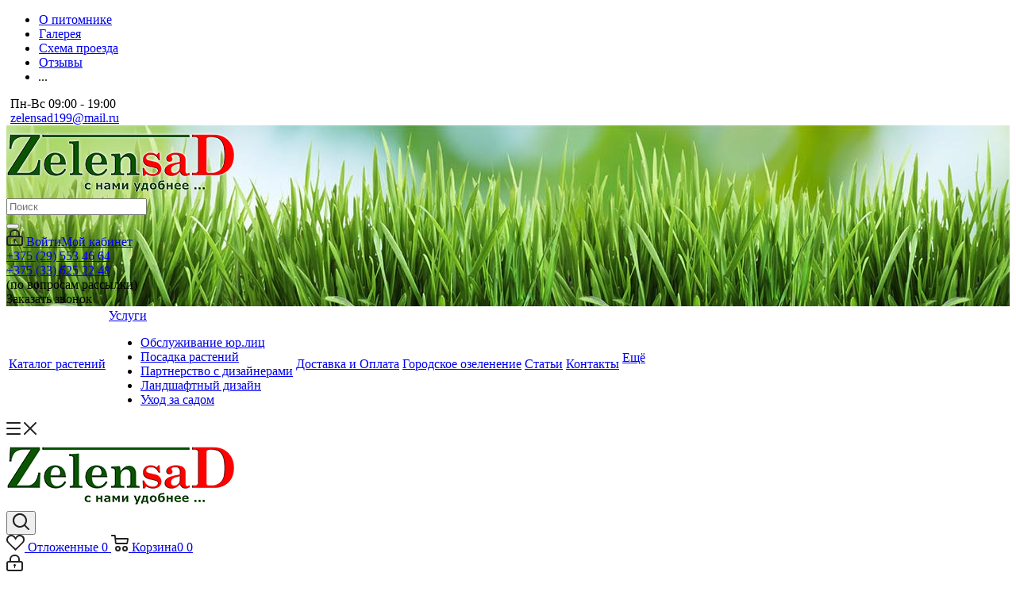

--- FILE ---
content_type: text/html; charset=UTF-8
request_url: https://zelensad.com/catalog/dekorativnye_kustarniki/kizilnik/
body_size: 36690
content:
<!DOCTYPE html>
<html xmlns="http://www.w3.org/1999/xhtml" xml:lang="ru" lang="ru" >
<meta name="description" content="&#127794; Саженцы декоративных кустарников интернет-магазине саженцев Zelensad. ✅ Цены от питомника растений Zelensad. Характеристики и описание с фото. &amp;amp;#128640 Доставка по всей Беларуси: почтой, курьером, есть самовывоз! ⚡ 100% гарантия качества" />
<head>
	<title>Купить саженцы декоративных кустарников с доставкой почтой по Минску и Беларуси - Zelensad</title>
		<meta name="viewport" content="initial-scale=1.0, width=device-width" />
		<meta name="HandheldFriendly" content="true" />
		<meta name="yes" content="yes" />
		<meta name="apple-mobile-web-app-status-bar-style" content="black" />
		<meta name="SKYPE_TOOLBAR" content="SKYPE_TOOLBAR_PARSER_COMPATIBLE" />
		<script data-skip-moving="true">(function(w, d, n) {var cl = "bx-core";var ht = d.documentElement;var htc = ht ? ht.className : undefined;if (htc === undefined || htc.indexOf(cl) !== -1){return;}var ua = n.userAgent;if (/(iPad;)|(iPhone;)/i.test(ua)){cl += " bx-ios";}else if (/Windows/i.test(ua)){cl += ' bx-win';}else if (/Macintosh/i.test(ua)){cl += " bx-mac";}else if (/Linux/i.test(ua) && !/Android/i.test(ua)){cl += " bx-linux";}else if (/Android/i.test(ua)){cl += " bx-android";}cl += (/(ipad|iphone|android|mobile|touch)/i.test(ua) ? " bx-touch" : " bx-no-touch");cl += w.devicePixelRatio && w.devicePixelRatio >= 2? " bx-retina": " bx-no-retina";if (/AppleWebKit/.test(ua)){cl += " bx-chrome";}else if (/Opera/.test(ua)){cl += " bx-opera";}else if (/Firefox/.test(ua)){cl += " bx-firefox";}ht.className = htc ? htc + " " + cl : cl;})(window, document, navigator);</script>


<link href="https://fonts.googleapis.com/css?family=PT+Sans+Caption:400italic,700italic,400,700&subset=latin,cyrillic-ext"  rel="stylesheet" />
<link href="/bitrix/css/aspro.next/notice.min.css?17228353842906"  rel="stylesheet" />
<link href="/bitrix/cache/css/s1/aspro_next/page_d57ec62082dda4def7d7b8f15fb8004d/page_d57ec62082dda4def7d7b8f15fb8004d_v1.css?173805149412362"  rel="stylesheet" />
<link href="/bitrix/cache/css/s1/aspro_next/default_68211c709049adc2aa0a3b63091ee2e7/default_68211c709049adc2aa0a3b63091ee2e7_v1.css?17380514947661"  rel="stylesheet" />
<link href="/bitrix/cache/css/s1/aspro_next/template_fff3028af9f9f7542d0d6a6c5ecc75e9/template_fff3028af9f9f7542d0d6a6c5ecc75e9_v1.css?17385605871161587"  data-template-style="true" rel="stylesheet" />




<script type="extension/settings" data-extension="currency.currency-core">{"region":"by"}</script>



<script data-skip-moving='true'>window['asproRecaptcha'] = {params: {'recaptchaColor':'','recaptchaLogoShow':'','recaptchaSize':'','recaptchaBadge':'','recaptchaLang':'ru'},key: '6Le8X8oUAAAAACYWjYReyPKU67P8lZkVz2tTUBXq',ver: '3'};</script>
<script data-skip-moving='true'>!function(c,t,n,p){function s(e){var a=t.getElementById(e);if(a&&!(a.className.indexOf("g-recaptcha")<0)&&c.grecaptcha)if("3"==c[p].ver)a.innerHTML='<textarea class="g-recaptcha-response" style="display:none;resize:0;" name="g-recaptcha-response"></textarea>',grecaptcha.ready(function(){grecaptcha.execute(c[p].key,{action:"maxscore"}).then(function(e){a.innerHTML='<textarea class="g-recaptcha-response" style="display:none;resize:0;" name="g-recaptcha-response">'+e+"</textarea>"})});else{if(a.children.length)return;var r=grecaptcha.render(e,{sitekey:c[p].key+"",theme:c[p].params.recaptchaColor+"",size:c[p].params.recaptchaSize+"",callback:"onCaptchaVerify"+c[p].params.recaptchaSize,badge:c[p].params.recaptchaBadge});$(a).attr("data-widgetid",r)}}c.onLoadRenderRecaptcha=function(){var e=[];for(var a in c[n].args)if(c[n].args.hasOwnProperty(a)){var r=c[n].args[a][0];-1==e.indexOf(r)&&(e.push(r),s(r))}c[n]=function(e){s(e)}},c[n]=c[n]||function(){var e,a,r;c[n].args=c[n].args||[],c[n].args.push(arguments),a="recaptchaApiLoader",(e=t).getElementById(a)||((r=e.createElement("script")).id=a,r.src="//www.google.com/recaptcha/api.js?hl="+c[p].params.recaptchaLang+"&onload=onLoadRenderRecaptcha&render="+("3"==c[p].ver?c[p].key:"explicit"),e.head.appendChild(r))}}(window,document,"renderRecaptchaById","asproRecaptcha");</script>
<script data-skip-moving='true'>!function(){function d(a){for(var e=a;e;)if("form"===(e=e.parentNode).nodeName.toLowerCase())return e;return null}function i(a){var e=[],t=null,n=!1;void 0!==a&&(n=null!==a),t=n?a.getElementsByTagName("input"):document.getElementsByName("captcha_word");for(var r=0;r<t.length;r++)"captcha_word"===t[r].name&&e.push(t[r]);return e}function l(a){for(var e=[],t=a.getElementsByTagName("img"),n=0;n<t.length;n++)!/\/bitrix\/tools\/captcha.php\?(captcha_code|captcha_sid)=[^>]*?/i.test(t[n].src)&&"captcha"!==t[n].id||e.push(t[n]);return e}function h(a){var e="recaptcha-dynamic-"+(new Date).getTime();if(null!==document.getElementById(e)){for(var t=null;t=Math.floor(65535*Math.random()),null!==document.getElementById(e+t););e+=t}var n=document.createElement("div");n.id=e,n.className="g-recaptcha",n.attributes["data-sitekey"]=window.asproRecaptcha.key,a.parentNode&&(a.parentNode.className+=" recaptcha_text",a.parentNode.replaceChild(n,a)),"3"==window.asproRecaptcha.ver&&(a.closest(".captcha-row").style.display="none"),renderRecaptchaById(e)}function a(){for(var a,e,t,n,r=function(){var a=i(null);if(0===a.length)return[];for(var e=[],t=0;t<a.length;t++){var n=d(a[t]);null!==n&&e.push(n)}return e}(),c=0;c<r.length;c++){var o=r[c],p=i(o);if(0!==p.length){var s=l(o);if(0!==s.length){for(a=0;a<p.length;a++)h(p[a]);for(a=0;a<s.length;a++)t=s[a],n="[data-uri]",t.attributes.src=n,t.style.display="none","src"in t&&(t.parentNode&&-1===t.parentNode.className.indexOf("recaptcha_tmp_img")&&(t.parentNode.className+=" recaptcha_tmp_img"),t.src=n);e=o,"function"==typeof $&&$(e).find(".captcha-row label > span").length&&$(e).find(".captcha-row label > span").html(BX.message("RECAPTCHA_TEXT")+' <span class="star">*</span>')}}}}document.addEventListener?document.addEventListener("DOMNodeInserted",function(){try{return(function(){if("undefined"!=typeof renderRecaptchaById)for(var a=document.getElementsByClassName("g-recaptcha"),e=0;e<a.length;e++){var t=a[e];if(0===t.innerHTML.length){var n=t.id;if("string"==typeof n&&0!==n.length){if("3"==window.asproRecaptcha.ver)t.closest(".captcha-row").style.display="none";else if("function"==typeof $){var r=$(t).closest(".captcha-row");r.length&&(r.addClass(window.asproRecaptcha.params.recaptchaSize+" logo_captcha_"+window.asproRecaptcha.params.recaptchaLogoShow+" "+window.asproRecaptcha.params.recaptchaBadge),r.find(".captcha_image").addClass("recaptcha_tmp_img"),r.find(".captcha_input").addClass("recaptcha_text"),"invisible"!==window.asproRecaptcha.params.recaptchaSize&&(r.find("input.recaptcha").length||$('<input type="text" class="recaptcha" value="" />').appendTo(r)))}renderRecaptchaById(n)}}}}(),window.renderRecaptchaById&&window.asproRecaptcha&&window.asproRecaptcha.key)?(a(),!0):(console.error("Bad captcha keys or module error"),!0)}catch(a){return console.error(a),!0}},!1):console.warn("Your browser does not support dynamic ReCaptcha replacement")}();</script>
<link rel="shortcut icon" href="/favicon.png" type="image/png" />
<link rel="apple-touch-icon" sizes="180x180" href="/upload/CNext/778/77842ff1502ee0f777ec57b4391fc928.png" />
<style>html {--border-radius:8px;--theme-base-color:#59a028;--theme-base-color-hue:96;--theme-base-color-saturation:60%;--theme-base-color-lightness:39%;--theme-base-opacity-color:#59a0281a;--theme-more-color:#59a028;--theme-more-color-hue:96;--theme-more-color-saturation:60%;--theme-more-color-lightness:39%;--theme-lightness-hover-diff:6%;}</style>
<meta property="ya:interaction" content="XML_FORM" />
<meta property="ya:interaction:url" content="https://zelensad.com/catalog/dekorativnye_kustarniki/kizilnik/?mode=xml" />
<meta property="og:image" content="https://zelensad.com/upload/iblock/ec2/ec2863e85d6b06e6ba37823468d3df91.png" />
<link rel="image_src" href="https://zelensad.com/upload/iblock/ec2/ec2863e85d6b06e6ba37823468d3df91.png"  />
<meta property="og:title" content="Купить саженцы декоративных кустарников с доставкой почтой по Минску и Беларуси - Zelensad" />
<meta property="og:type" content="website" />
<meta property="og:url" content="https://zelensad.com/catalog/dekorativnye_kustarniki/kizilnik/" />
<meta property="og:description" content="&#127794; Саженцы декоративных кустарников интернет-магазине саженцев Zelensad. ✅ Цены от питомника растений Zelensad. Характеристики и описание с фото. &amp;#128640 Доставка по всей Беларуси: почтой, курьером, есть самовывоз! ⚡ 100% гарантия качества" />



		

<!-- Google Tag Manager -->
<!-- End Google Tag Manager -->

<meta name="google-site-verification" content="v8I9F8puz-9nV2dqFTlcnmnPV9OUhWcOOTgEfaj1930" />

</head>
<body class="site_s1 fill_bg_n " id="main">
<!-- Google Tag Manager (noscript) -->
<noscript><iframe src="https://www.googletagmanager.com/ns.html?id=GTM-P2DLWVW"
height="0" width="0" style="display:none;visibility:hidden"></iframe></noscript>
<!-- End Google Tag Manager (noscript) -->
<div id="panel"></div>

	
	
				<!--'start_frame_cache_basketitems-component-block'-->												<div id="ajax_basket"></div>
					<!--'end_frame_cache_basketitems-component-block'-->						
		
					
	<div class="wrapper1  header_bglight with_left_block  catalog_page basket_normal basket_fill_DARK without-delay  side_LEFT catalog_icons_N banner_auto  mheader-v1 header-vcustom regions_N fill_N footer-vcustom front-vcustom mfixed_N mfixed_view_always title-v1 with_phones with_lazy store_LIST_AMOUNT">
		
		<div class="header_wrap visible-lg visible-md title-v1">
			<header id="header">
				
<div class="top-block top-block-v1">
	<div class="maxwidth-theme">
		<div class="row">
			<div class="col-md-6">
					<ul class="menu topest">
					<li  >
				<a href="/company/"><img data-lazyload class="lazyload" src="[data-uri]" data-src="/images/menu/tree-icon.png" border="0" /><span>О питомнике</span></a>
			</li>
					<li  >
				<a href="/gallery/"><img data-lazyload class="lazyload" src="[data-uri]" data-src="/images/menu/gallery.png" border="0" /><span>Галерея</span></a>
			</li>
					<li  >
				<a href="/proezd/"><img data-lazyload class="lazyload" src="[data-uri]" data-src="/images/menu/gruz.png" border="0" /><span>Схема проезда</span></a>
			</li>
					<li  >
				<a href="/reviews/"><img data-lazyload class="lazyload" src="[data-uri]" data-src="" border="0" /><span>Отзывы</span></a>
			</li>
				<li class="more hidden">
			<span>...</span>
			<ul class="dropdown"></ul>
		</li>
	</ul>
			</div>
			<div class="col-md-6">
			<div class="shedule">
				<img data-lazyload class="lazyload" src="[data-uri]" data-src="/images/shedule.png" alt="Режим работы">
				<span>Пн-Вс 09:00 - 19:00</span>
				<div class="header_mail pull-right">
					<img data-lazyload class="lazyload" src="[data-uri]" data-src="/images/mail.png" alt="zelensad199@mail.ru">
					<a href="mailto:zelensad199@mail.ru">zelensad199@mail.ru</a>
				</div>	
			</div>
			</div>
		</div>
	</div>
</div>
<div class="header-v5 header-wrapper">
	<div class="logo_and_menu-row">
		<div class="logo-row">

			<div class="maxwidth-theme header_background" style="background: url(/images/bg_head.jpg) repeat-x 100% 0%;">
				<div class="dark-mask"></div>
				<div class="row header-main">
					<div class="logo-block col-md-2 col-sm-3">
						<div class="logo">
							<a href="/"><img src="/upload/CNext/8db/8dbce804ec4d0bdff8994d10c177833b.png" alt="Zelensad" title="Zelensad" data-src="" /></a>						</div>
					</div>
										<div class="col-md-3 search_wrap">
						<div class="search-block inner-table-block">
											<div class="search-wrapper">
				<div id="title-search_fixed">
					<form action="/catalog/" class="search">
						<div class="search-input-div">
							<input class="search-input" id="title-search-input_fixed" type="text" name="q" value="" placeholder="Поиск" size="20" maxlength="50" autocomplete="off" />
						</div>
						<div class="search-button-div">
							<button class="btn btn-search" type="submit" name="s" value="Найти"><i class="svg svg-search svg-black"></i></button>
							<span class="close-block inline-search-hide"><span class="svg svg-close close-icons"></span></span>
						</div>
					</form>
				</div>
			</div>
							</div>
					</div>
					<!--<div class="col-md-" style="color: #FFFFFF;">
						Минимальная сумма заказа для отправки почтой - 75,00 руб.
					</div> -->
					<div class="right-icons pull-right">
						<div class="pull-right">
													</div>
						<div class="pull-right">
							<div class="wrap_icon inner-table-block">
										
		<!--'start_frame_cache_header-auth-block1'-->							<!-- noindex --><a rel="nofollow" title="Мой кабинет" class="personal-link dark-color animate-load" data-event="jqm" data-param-type="auth" data-param-backurl="/catalog/dekorativnye_kustarniki/kizilnik/" data-name="auth" href="/personal/"><i class="svg inline big svg-inline-cabinet" aria-hidden="true" title="Мой кабинет"><svg xmlns="http://www.w3.org/2000/svg" width="21" height="21" viewBox="0 0 21 21">
  <defs>
    <style>
      .loccls-1 {
        fill: #222;
        fill-rule: evenodd;
      }
    </style>
  </defs>
  <path data-name="Rounded Rectangle 110" class="loccls-1" d="M1433,132h-15a3,3,0,0,1-3-3v-7a3,3,0,0,1,3-3h1v-2a6,6,0,0,1,6-6h1a6,6,0,0,1,6,6v2h1a3,3,0,0,1,3,3v7A3,3,0,0,1,1433,132Zm-3-15a4,4,0,0,0-4-4h-1a4,4,0,0,0-4,4v2h9v-2Zm4,5a1,1,0,0,0-1-1h-15a1,1,0,0,0-1,1v7a1,1,0,0,0,1,1h15a1,1,0,0,0,1-1v-7Zm-8,3.9v1.6a0.5,0.5,0,1,1-1,0v-1.6A1.5,1.5,0,1,1,1426,125.9Z" transform="translate(-1415 -111)"/>
</svg>
</i><span class="wrap"><span class="name">Войти</span><span class="title">Мой кабинет</span></span></a><!-- /noindex -->									<!--'end_frame_cache_header-auth-block1'-->								</div>
						</div>
						<div class="pull-right">
							<div class="wrap_icon inner-table-block">
								<div class="phone-block">
																		<div class="tel_header">
										<a href="tel:+375295534664" rel="nofollow">+375 (29) 553 46 64</a>
										<div class="tel-spacer"></div>
										<a href="tel:+375295534664" rel="nofollow">+375 (33) 625 22 48</a> 
										<div class="tel_header_text">(по вопросам рассылки)</div>
									</div>
																			<div class="inline-block">
											<span class="callback-block white-btn animate-load twosmallfont colored" data-event="jqm" data-param-form_id="CALLBACK" data-name="callback">Заказать звонок</span>
										</div>
																	</div>
							</div>
						</div>
					</div>
				</div>
			</div>
			</div>
		</div>	</div>
	<div class="menu-row middle-block bglight">
		<div class="maxwidth-theme menu-catalog-custom">
			<div class="row">
				<div class="col-md-12">
					<div class="menu-only">
						<nav class="mega-menu mega-menu-custom sliced">
								<div class="table-menu">
		<div class="marker-nav"></div>
		<table>
			<tr>
									
										<td class="menu-item unvisible   active">
						<div class="wrap">
							<a class="" href="/catalog/">
								Каталог растений								<div class="line-wrapper"><span class="line"></span></div>
							</a>
													</div>
					</td>
									
										<td class="menu-item unvisible dropdown  ">
						<div class="wrap">
							<a class="dropdown-toggle" href="/services/">
								Услуги								<div class="line-wrapper"><span class="line"></span></div>
							</a>
															<span class="tail"></span>
								<ul class="dropdown-menu">
																													<li class=" ">
											<a href="/services/obsluzhivanie-yur-lits/" title="Обслуживание юр.лиц">Обслуживание юр.лиц</a>
																					</li>
																													<li class=" ">
											<a href="/services/posadka-rasteniy/" title="Посадка растений">Посадка растений</a>
																					</li>
																													<li class=" ">
											<a href="/services/partnerstvo-s-dizayneram/" title="Партнерство с дизайнерами">Партнерство с дизайнерами</a>
																					</li>
																													<li class=" ">
											<a href="/services/landshaftnyy-dizayn/" title="Ландшафтный дизайн">Ландшафтный дизайн</a>
																					</li>
																													<li class=" ">
											<a href="/services/ukhod-za-sadom/" title="Уход за садом">Уход за садом</a>
																					</li>
																	</ul>
													</div>
					</td>
									
										<td class="menu-item unvisible   ">
						<div class="wrap">
							<a class="" href="/dostavka-oplata/">
								Доставка и Оплата								<div class="line-wrapper"><span class="line"></span></div>
							</a>
													</div>
					</td>
									
										<td class="menu-item unvisible   ">
						<div class="wrap">
							<a class="" href="/gorodskoe-ozelenenie/">
								Городское озеленение								<div class="line-wrapper"><span class="line"></span></div>
							</a>
													</div>
					</td>
									
										<td class="menu-item unvisible   ">
						<div class="wrap">
							<a class="" href="/stati/">
								Статьи								<div class="line-wrapper"><span class="line"></span></div>
							</a>
													</div>
					</td>
									
										<td class="menu-item unvisible   ">
						<div class="wrap">
							<a class="" href="/contacts/">
								Контакты								<div class="line-wrapper"><span class="line"></span></div>
							</a>
													</div>
					</td>
				
				<td class="dropdown js-dropdown nosave unvisible">
					<div class="wrap">
						<a class="dropdown-toggle more-items" href="#">
							<span>Ещё</span>
						</a>
						<span class="tail"></span>
						<ul class="dropdown-menu"></ul>
					</div>
				</td>

			</tr>
		</table>
	</div>
						</nav>
					</div>
				</div>
			</div>
		</div>
	</div>
	<div class="line-row visible-xs"></div>
</div>			</header>
		</div>

		
		<div id="mobileheader" class="visible-xs visible-sm">
			<div class="mobileheader-v1">
	<div class="burger pull-left">
		<i class="svg inline  svg-inline-burger dark" aria-hidden="true" ><svg xmlns="http://www.w3.org/2000/svg" width="18" height="16" viewBox="0 0 18 16">
  <defs>
    <style>
      .bu_bw_cls-1 {
        fill: #222;
        fill-rule: evenodd;
      }
    </style>
  </defs>
  <path data-name="Rounded Rectangle 81 copy 2" class="bu_bw_cls-1" d="M330,114h16a1,1,0,0,1,1,1h0a1,1,0,0,1-1,1H330a1,1,0,0,1-1-1h0A1,1,0,0,1,330,114Zm0,7h16a1,1,0,0,1,1,1h0a1,1,0,0,1-1,1H330a1,1,0,0,1-1-1h0A1,1,0,0,1,330,121Zm0,7h16a1,1,0,0,1,1,1h0a1,1,0,0,1-1,1H330a1,1,0,0,1-1-1h0A1,1,0,0,1,330,128Z" transform="translate(-329 -114)"/>
</svg>
</i>		<i class="svg inline  svg-inline-close dark" aria-hidden="true" ><svg xmlns="http://www.w3.org/2000/svg" width="16" height="16" viewBox="0 0 16 16">
  <defs>
    <style>
      .cccls-1 {
        fill: #222;
        fill-rule: evenodd;
      }
    </style>
  </defs>
  <path data-name="Rounded Rectangle 114 copy 3" class="cccls-1" d="M334.411,138l6.3,6.3a1,1,0,0,1,0,1.414,0.992,0.992,0,0,1-1.408,0l-6.3-6.306-6.3,6.306a1,1,0,0,1-1.409-1.414l6.3-6.3-6.293-6.3a1,1,0,0,1,1.409-1.414l6.3,6.3,6.3-6.3A1,1,0,0,1,340.7,131.7Z" transform="translate(-325 -130)"/>
</svg>
</i>	</div>
	<div class="logo-block pull-left">
		<div class="logo">
			<a href="/"><img src="/upload/CNext/8db/8dbce804ec4d0bdff8994d10c177833b.png" alt="Zelensad" title="Zelensad" data-src="" /></a>		</div>
	</div>
	<div class="right-icons pull-right">
		<div class="pull-right">
			<div class="wrap_icon">
				<button class="top-btn inline-search-show twosmallfont">
					<i class="svg inline  svg-inline-search big" aria-hidden="true" ><svg xmlns="http://www.w3.org/2000/svg" width="21" height="21" viewBox="0 0 21 21">
  <defs>
    <style>
      .sscls-1 {
        fill: #222;
        fill-rule: evenodd;
      }
    </style>
  </defs>
  <path data-name="Rounded Rectangle 106" class="sscls-1" d="M1590.71,131.709a1,1,0,0,1-1.42,0l-4.68-4.677a9.069,9.069,0,1,1,1.42-1.427l4.68,4.678A1,1,0,0,1,1590.71,131.709ZM1579,113a7,7,0,1,0,7,7A7,7,0,0,0,1579,113Z" transform="translate(-1570 -111)"/>
</svg>
</i>				</button>
			</div>
		</div>
		<div class="pull-right">
			<div class="wrap_icon wrap_basket">
											<!--'start_frame_cache_header-basket-with-compare-block1'-->													<!-- noindex -->
											<a rel="nofollow" class="basket-link delay  big " href="/basket/#delayed" title="Список отложенных товаров пуст">
							<span class="js-basket-block">
								<i class="svg inline  svg-inline-wish big" aria-hidden="true" ><svg xmlns="http://www.w3.org/2000/svg" width="22.969" height="21" viewBox="0 0 22.969 21">
  <defs>
    <style>
      .whcls-1 {
        fill: #222;
        fill-rule: evenodd;
      }
    </style>
  </defs>
  <path class="whcls-1" d="M21.028,10.68L11.721,20H11.339L2.081,10.79A6.19,6.19,0,0,1,6.178,0a6.118,6.118,0,0,1,5.383,3.259A6.081,6.081,0,0,1,23.032,6.147,6.142,6.142,0,0,1,21.028,10.68ZM19.861,9.172h0l-8.176,8.163H11.369L3.278,9.29l0.01-.009A4.276,4.276,0,0,1,6.277,1.986,4.2,4.2,0,0,1,9.632,3.676l0.012-.01,0.064,0.1c0.077,0.107.142,0.22,0.208,0.334l1.692,2.716,1.479-2.462a4.23,4.23,0,0,1,.39-0.65l0.036-.06L13.52,3.653a4.173,4.173,0,0,1,3.326-1.672A4.243,4.243,0,0,1,19.861,9.172ZM22,20h1v1H22V20Zm0,0h1v1H22V20Z" transform="translate(-0.031)"/>
</svg>
</i>								<span class="title dark_link">Отложенные</span>
								<span class="count">0</span>
							</span>
						</a>
																<a rel="nofollow" class="basket-link basket   big " href="/basket/" title="Корзина пуста">
							<span class="js-basket-block">
								<i class="svg inline  svg-inline-basket big" aria-hidden="true" ><svg xmlns="http://www.w3.org/2000/svg" width="22" height="21" viewBox="0 0 22 21">
  <defs>
    <style>
      .ba_bb_cls-1 {
        fill: #222;
        fill-rule: evenodd;
      }
    </style>
  </defs>
  <path data-name="Ellipse 2 copy 6" class="ba_bb_cls-1" d="M1507,122l-0.99,1.009L1492,123l-1-1-1-9h-3a0.88,0.88,0,0,1-1-1,1.059,1.059,0,0,1,1.22-1h2.45c0.31,0,.63.006,0.63,0.006a1.272,1.272,0,0,1,1.4.917l0.41,3.077H1507l1,1v1ZM1492.24,117l0.43,3.995h12.69l0.82-4Zm2.27,7.989a3.5,3.5,0,1,1-3.5,3.5A3.495,3.495,0,0,1,1494.51,124.993Zm8.99,0a3.5,3.5,0,1,1-3.49,3.5A3.5,3.5,0,0,1,1503.5,124.993Zm-9,2.006a1.5,1.5,0,1,1-1.5,1.5A1.5,1.5,0,0,1,1494.5,127Zm9,0a1.5,1.5,0,1,1-1.5,1.5A1.5,1.5,0,0,1,1503.5,127Z" transform="translate(-1486 -111)"/>
</svg>
</i>																<span class="title dark_link">Корзина<span class="count">0</span></span>
																<span class="count">0</span>
							</span>
						</a>
						<span class="basket_hover_block loading_block loading_block_content"></span>
										<!-- /noindex -->
							<!--'end_frame_cache_header-basket-with-compare-block1'-->						</div>
		</div>
		<div class="pull-right">
			<div class="wrap_icon wrap_cabinet">
						
		<!--'start_frame_cache_header-auth-block2'-->							<!-- noindex --><a rel="nofollow" title="Мой кабинет" class="personal-link dark-color animate-load" data-event="jqm" data-param-type="auth" data-param-backurl="/catalog/dekorativnye_kustarniki/kizilnik/" data-name="auth" href="/personal/"><i class="svg inline big svg-inline-cabinet" aria-hidden="true" title="Мой кабинет"><svg xmlns="http://www.w3.org/2000/svg" width="21" height="21" viewBox="0 0 21 21">
  <defs>
    <style>
      .loccls-1 {
        fill: #222;
        fill-rule: evenodd;
      }
    </style>
  </defs>
  <path data-name="Rounded Rectangle 110" class="loccls-1" d="M1433,132h-15a3,3,0,0,1-3-3v-7a3,3,0,0,1,3-3h1v-2a6,6,0,0,1,6-6h1a6,6,0,0,1,6,6v2h1a3,3,0,0,1,3,3v7A3,3,0,0,1,1433,132Zm-3-15a4,4,0,0,0-4-4h-1a4,4,0,0,0-4,4v2h9v-2Zm4,5a1,1,0,0,0-1-1h-15a1,1,0,0,0-1,1v7a1,1,0,0,0,1,1h15a1,1,0,0,0,1-1v-7Zm-8,3.9v1.6a0.5,0.5,0,1,1-1,0v-1.6A1.5,1.5,0,1,1,1426,125.9Z" transform="translate(-1415 -111)"/>
</svg>
</i></a><!-- /noindex -->									<!--'end_frame_cache_header-auth-block2'-->				</div>
		</div>
			<div class="pull-right">
				<div class="wrap_icon wrap_phones">
					<i class="svg inline big svg-inline-phone" aria-hidden="true" ><svg width="21" height="21" viewBox="0 0 21 21" fill="none" xmlns="http://www.w3.org/2000/svg">
<path fill-rule="evenodd" clip-rule="evenodd" d="M18.9562 15.97L18.9893 16.3282C19.0225 16.688 18.9784 17.0504 18.8603 17.3911C18.6223 18.086 18.2725 18.7374 17.8248 19.3198L17.7228 19.4524L17.6003 19.5662C16.8841 20.2314 15.9875 20.6686 15.0247 20.8243C14.0374 21.0619 13.0068 21.0586 12.0201 20.814L11.9327 20.7924L11.8476 20.763C10.712 20.3703 9.65189 19.7871 8.71296 19.0385C8.03805 18.582 7.41051 18.0593 6.83973 17.4779L6.81497 17.4527L6.79112 17.4267C4.93379 15.3963 3.51439 13.0063 2.62127 10.4052L2.6087 10.3686L2.59756 10.3315C2.36555 9.5598 2.21268 8.76667 2.14121 7.9643C1.94289 6.79241 1.95348 5.59444 2.17289 4.42568L2.19092 4.32964L2.21822 4.23581C2.50215 3.26018 3.0258 2.37193 3.7404 1.65124C4.37452 0.908181 5.21642 0.370416 6.15867 0.107283L6.31009 0.0649959L6.46626 0.0468886C7.19658 -0.0377903 7.93564 -0.00763772 8.65659 0.136237C9.00082 0.203673 9.32799 0.34095 9.61768 0.540011L9.90227 0.735566L10.1048 1.01522C10.4774 1.52971 10.7173 2.12711 10.8045 2.75455C10.8555 2.95106 10.9033 3.13929 10.9499 3.32228C11.0504 3.71718 11.1446 4.08764 11.2499 4.46408C11.5034 5.03517 11.6255 5.65688 11.6059 6.28327L11.5984 6.52137L11.5353 6.75107C11.3812 7.31112 11.0546 7.68722 10.8349 7.8966C10.6059 8.11479 10.3642 8.2737 10.18 8.38262C9.89673 8.55014 9.57964 8.69619 9.32537 8.8079C9.74253 10.2012 10.5059 11.4681 11.5455 12.4901C11.7801 12.3252 12.0949 12.1097 12.412 11.941C12.6018 11.8401 12.8614 11.7177 13.1641 11.6357C13.4565 11.5565 13.9301 11.4761 14.4706 11.6169L14.6882 11.6736L14.8878 11.7772C15.4419 12.0649 15.9251 12.4708 16.3035 12.9654C16.5807 13.236 16.856 13.4937 17.1476 13.7666C17.2974 13.9068 17.4515 14.0511 17.6124 14.2032C18.118 14.5805 18.5261 15.0751 18.8003 15.6458L18.9562 15.97ZM16.3372 15.7502C16.6216 15.9408 16.8496 16.2039 16.9977 16.5121C17.0048 16.5888 16.9952 16.6661 16.9697 16.7388C16.8021 17.2295 16.5553 17.6895 16.2391 18.1009C15.795 18.5134 15.234 18.7788 14.6329 18.8608C13.9345 19.0423 13.2016 19.0464 12.5012 18.8728C11.5558 18.5459 10.675 18.0561 9.8991 17.4258C9.30961 17.0338 8.76259 16.5817 8.26682 16.0767C6.59456 14.2487 5.31682 12.0971 4.51287 9.75567C4.31227 9.08842 4.18279 8.40192 4.12658 7.70756C3.95389 6.74387 3.95792 5.75691 4.13855 4.79468C4.33628 4.11526 4.70731 3.49868 5.21539 3.00521C5.59617 2.53588 6.11383 2.19633 6.69661 2.03358C7.22119 1.97276 7.75206 1.99466 8.26981 2.09849C8.34699 2.11328 8.42029 2.14388 8.48501 2.18836C8.68416 2.46334 8.80487 2.78705 8.83429 3.12504C8.89113 3.34235 8.94665 3.56048 9.00218 3.77864C9.12067 4.24418 9.2392 4.70987 9.37072 5.16815C9.5371 5.49352 9.61831 5.85557 9.60687 6.22066C9.51714 6.54689 8.89276 6.81665 8.28746 7.07816C7.71809 7.32415 7.16561 7.56284 7.0909 7.83438C7.07157 8.17578 7.12971 8.51712 7.26102 8.83297C7.76313 10.9079 8.87896 12.7843 10.4636 14.2184C10.6814 14.4902 10.9569 14.7105 11.2702 14.8634C11.5497 14.9366 12.0388 14.5907 12.5428 14.2342C13.0783 13.8555 13.6307 13.4648 13.9663 13.5523C14.295 13.7229 14.5762 13.9719 14.785 14.2773C15.1184 14.6066 15.4631 14.9294 15.808 15.2523C15.9849 15.418 16.1618 15.5836 16.3372 15.7502Z" fill="#222222"/>
</svg>
</i><div id="mobilePhone" class="phone-block--mobile dropdown-mobile-phone">
	<div class="wrap scrollbar">
		<div class="phone-block__item no-decript title">
			<span class="phone-block__item-inner phone-block__item-inner--no-description phone-block__item-text flexbox flexbox--row dark-color">
				Телефоны 
				<i class="svg inline  svg-inline-close dark dark-i" aria-hidden="true" ><svg xmlns="http://www.w3.org/2000/svg" width="16" height="16" viewBox="0 0 16 16">
  <defs>
    <style>
      .cccls-1 {
        fill: #222;
        fill-rule: evenodd;
      }
    </style>
  </defs>
  <path data-name="Rounded Rectangle 114 copy 3" class="cccls-1" d="M334.411,138l6.3,6.3a1,1,0,0,1,0,1.414,0.992,0.992,0,0,1-1.408,0l-6.3-6.306-6.3,6.306a1,1,0,0,1-1.409-1.414l6.3-6.3-6.293-6.3a1,1,0,0,1,1.409-1.414l6.3,6.3,6.3-6.3A1,1,0,0,1,340.7,131.7Z" transform="translate(-325 -130)"/>
</svg>
</i>			</span>
		</div>

					<div class="phone-block__item">
				<a href="tel:+375297449516" class="phone-block__item-link dark-color" rel="nofollow">
					<span class="phone-block__item-inner phone-block__item-inner--no-description">
						<span class="phone-block__item-text">
							+375 (29) 744-95-16							
													</span>

											</span>
				</a>
			</div>
					<div class="phone-block__item">
				<a href="tel:+375291595332" class="phone-block__item-link dark-color" rel="nofollow">
					<span class="phone-block__item-inner phone-block__item-inner--no-description">
						<span class="phone-block__item-text">
							+375 (29) 159-53-32							
													</span>

											</span>
				</a>
			</div>
					<div class="phone-block__item">
				<a href="tel:+375291595333" class="phone-block__item-link dark-color" rel="nofollow">
					<span class="phone-block__item-inner phone-block__item-inner--no-description">
						<span class="phone-block__item-text">
							+375 (29) 159-53-33							
													</span>

											</span>
				</a>
			</div>
				
									
<div class="phone-block__item">

	<span
	   class="phone-block__item-inner phone-block__item-button phone-block__item-inner--no-description dark-color callback" 
	   data-event="jqm" data-param-form_id="CALLBACK" data-name="callback"
	>
		Заказать звонок	</span>

</div>
						</div>
</div>				</div>
			</div>
	</div>
</div>			<div id="mobilemenu" class="leftside ">
				<div class="mobilemenu-v1 scroller">
	<div class="wrap">
				<!--'start_frame_cache_mobile-auth-block1'-->		<!-- noindex -->
<div class="menu middle">
	<ul>
		<li>
																<a rel="nofollow" class="dark-color" href="/personal/">
				<i class="svg inline  svg-inline-cabinet" aria-hidden="true" ><svg xmlns="http://www.w3.org/2000/svg" width="16" height="17" viewBox="0 0 16 17">
  <defs>
    <style>
      .loccls-1 {
        fill: #222;
        fill-rule: evenodd;
      }
    </style>
  </defs>
  <path class="loccls-1" d="M14,17H2a2,2,0,0,1-2-2V8A2,2,0,0,1,2,6H3V4A4,4,0,0,1,7,0H9a4,4,0,0,1,4,4V6h1a2,2,0,0,1,2,2v7A2,2,0,0,1,14,17ZM11,4A2,2,0,0,0,9,2H7A2,2,0,0,0,5,4V6h6V4Zm3,4H2v7H14V8ZM8,9a1,1,0,0,1,1,1v2a1,1,0,0,1-2,0V10A1,1,0,0,1,8,9Z"/>
</svg>
</i>				<span>Личный кабинет</span>
							</a>
					</li>
	</ul>
</div>
<!-- /noindex -->		<!--'end_frame_cache_mobile-auth-block1'-->					<!-- noindex -->
			<div class="menu top">
		<ul class="top">
																	<li class="selected">
			<a class=" dark-color" href="/" title="Главная">
				<span>Главная</span>
							</a>
					</li>
    																	<li class="selected">
			<a class=" dark-color" href="/catalog/" title="Каталог">
				<span>Каталог</span>
							</a>
					</li>
    																	<li>
			<a class=" dark-color" href="/services/" title="Услуги">
				<span>Услуги</span>
							</a>
					</li>
    																	<li>
			<a class=" dark-color" href="/dostavka-oplata/" title="Доставка и оплата">
				<span>Доставка и оплата</span>
							</a>
					</li>
    																	<li>
			<a class=" dark-color" href="/gorodskoe-ozelenenie/" title="Городское озеленение">
				<span>Городское озеленение</span>
							</a>
					</li>
    																	<li>
			<a class=" dark-color" href="/stati/" title="Статьи">
				<span>Статьи</span>
							</a>
					</li>
    																	<li>
			<a class=" dark-color" href="/contacts/" title="Контакты">
				<span>Контакты</span>
							</a>
					</li>
    					</ul>
	</div>
		<!-- /noindex -->
								
				<!--'start_frame_cache_mobile-basket-with-compare-block1'-->		<!-- noindex -->
					<div class="menu middle">
				<ul>
					<li class="counters">
						<a rel="nofollow" class="dark-color basket-link basket ready " href="/basket/">
							<i class="svg svg-basket"></i>
							<span>Корзина<span class="count empted">0</span></span>
						</a>
					</li>
					<li class="counters">
						<a rel="nofollow" class="dark-color basket-link delay ready " href="/basket/#delayed">
							<i class="svg svg-wish"></i>
							<span>Отложенные<span class="count empted">0</span></span>
						</a>
					</li>
				</ul>
			</div>
						<!-- /noindex -->
		<!--'end_frame_cache_mobile-basket-with-compare-block1'-->	
<div class="phone-block--mobile-menu menu middle mobile-menu-contacts">
	<ul>
		<li>
			<a href="tel:+375297449516" class="dark-color parent" rel="nofollow">
				<i class="svg svg-phone"></i>
				<span>+375 (29) 744-95-16</span>
				
									<span class="arrow">
						<i class="svg svg_triangle_right"></i>
					</span>
							</a>

							<ul class="dropdown">
					<li class="phone-block__item menu_back">
						<a href="javascript:void(0)" class="dark-color" rel="nofollow">
							<i class="svg svg-arrow-right"></i>
							Назад						</a>
					</li>

					<li class="phone-block__item menu_title">
						Телефоны					</li>

											<li class="phone-block__item">
							<a href="tel:+375297449516" 
							   class="phone-block__item-link bold dark-color no-descript" 
							   rel="nofollow"
							>	
								<span class="phone-block__item-inner">
									<span class="phone-block__item-text">
										+375 (29) 744-95-16																			</span>

																	</span>
							</a>
						</li>
											<li class="phone-block__item">
							<a href="tel:+375291595332" 
							   class="phone-block__item-link bold dark-color no-descript" 
							   rel="nofollow"
							>	
								<span class="phone-block__item-inner">
									<span class="phone-block__item-text">
										+375 (29) 159-53-32																			</span>

																	</span>
							</a>
						</li>
											<li class="phone-block__item">
							<a href="tel:+375291595333" 
							   class="phone-block__item-link bold dark-color no-descript" 
							   rel="nofollow"
							>	
								<span class="phone-block__item-inner">
									<span class="phone-block__item-text">
										+375 (29) 159-53-33																			</span>

																	</span>
							</a>
						</li>
					
																		<li class="phone-block__item">

	<span
	   class="phone-block__item-inner phone-block__item-button phone-block__item-inner--no-description dark-color callback" 
	   data-event="jqm" data-param-form_id="CALLBACK" data-name="callback"
	>
		Заказать звонок	</span>

</li>
															</ul>
					</li>
	</ul>
</div>		<div class="contacts">
			<div class="title">Контактная информация</div>

			
							<div class="address">
					<i class="svg inline  svg-inline-address" aria-hidden="true" ><svg xmlns="http://www.w3.org/2000/svg" width="13" height="16" viewBox="0 0 13 16">
  <defs>
    <style>
      .acls-1 {
        fill-rule: evenodd;
      }
    </style>
  </defs>
  <path data-name="Ellipse 74 copy" class="acls-1" d="M763.9,42.916h0.03L759,49h-1l-4.933-6.084h0.03a6.262,6.262,0,0,1-1.1-3.541,6.5,6.5,0,0,1,13,0A6.262,6.262,0,0,1,763.9,42.916ZM758.5,35a4.5,4.5,0,0,0-3.741,7h-0.012l3.542,4.447h0.422L762.289,42H762.24A4.5,4.5,0,0,0,758.5,35Zm0,6a1.5,1.5,0,1,1,1.5-1.5A1.5,1.5,0,0,1,758.5,41Z" transform="translate(-752 -33)"/>
</svg>
</i>					<div itemscope="" itemtype="http://schema.org/Organization">
 <span itemprop="streetAddress">Пос. Колодищи, Короткевича, 67А</span>
</div>
 <br>				</div>
										<div class="email">
					<i class="svg inline  svg-inline-email" aria-hidden="true" ><svg xmlns="http://www.w3.org/2000/svg" width="16" height="13" viewBox="0 0 16 13">
  <defs>
    <style>
      .ecls-1 {
        fill: #222;
        fill-rule: evenodd;
      }
    </style>
  </defs>
  <path class="ecls-1" d="M14,13H2a2,2,0,0,1-2-2V2A2,2,0,0,1,2,0H14a2,2,0,0,1,2,2v9A2,2,0,0,1,14,13ZM3.534,2L8.015,6.482,12.5,2H3.534ZM14,3.5L8.827,8.671a1.047,1.047,0,0,1-.812.3,1.047,1.047,0,0,1-.811-0.3L2,3.467V11H14V3.5Z"/>
</svg>
</i>					<a href="mailto:zelensad199@mail.ru">zelensad199@mail.ru</a>&nbsp;				</div>
			
			
		</div>
			<div class="social-icons">
	<!-- noindex -->
	<ul>
																																	</ul>
	<!-- /noindex -->
</div>	</div>
</div>			</div>
		</div>

		
		
				<div class="wraps hover_shine" id="content">
																<!--title_content-->
					<div class="top_inner_block_wrapper maxwidth-theme">
	<section class="page-top maxwidth-theme ">
		<div id="navigation">
			<div class="breadcrumbs" itemscope="" itemtype="http://schema.org/BreadcrumbList"><div class="bx-breadcrumb-item" id="bx_breadcrumb_0" itemprop="itemListElement" itemscope itemtype="http://schema.org/ListItem"><a href="/" title="Главная" itemprop="item"><span itemprop="name">Главная</span><meta itemprop="position" content="1"></a></div><span class="separator">-</span><div class="bx-breadcrumb-item" id="bx_breadcrumb_1" itemprop="itemListElement" itemscope itemtype="http://schema.org/ListItem"><a href="/catalog/" title="Каталог" itemprop="item"><span itemprop="name">Каталог</span><meta itemprop="position" content="2"></a></div><span class="separator">-</span><div class="bx-breadcrumb-item" id="bx_breadcrumb_2" itemprop="itemListElement" itemscope itemtype="http://schema.org/ListItem"><a href="/catalog/dekorativnye_kustarniki/" title="Саженцы декоративных кустарников" itemprop="item"><span itemprop="name">Саженцы декоративных кустарников</span><meta itemprop="position" content="3"></a></div><span class="separator">-</span><span class="" itemprop="itemListElement" itemscope itemtype="http://schema.org/ListItem"><link href="/catalog/dekorativnye_kustarniki/kizilnik/" itemprop="item" /><span><span itemprop="name">Саженцы декоративных кустарников</span><meta itemprop="position" content="4"></span></span></div>		</div>
		<div class="page-top-main">
						<h1 id="pagetitle">Саженцы декоративных кустарников</h1>
		</div>
	</section>
</div>					<!--end-title_content-->
											
							<div class="wrapper_inner ">
			
									<div class="right_block  wide_N">
									<div class="middle ">
																			<div class="container">
																																				


<div class="js_wrapper_items   " data-params='{"SHOW_ABSENT":"","HIDE_NOT_AVAILABLE_OFFERS":"N","PRICE_CODE":["BASE"],"OFFER_TREE_PROPS":["AGE","VID","SIZE","CONTAINER"],"OFFER_SHOW_PREVIEW_PICTURE_PROPS":[],"CACHE_TIME":"3600000","CONVERT_CURRENCY":"Y","CURRENCY_ID":"BYN","OFFERS_SORT_FIELD":"active_from","OFFERS_SORT_ORDER":"asc","OFFERS_SORT_FIELD2":"active_from","OFFERS_SORT_ORDER2":"desc","LIST_OFFERS_LIMIT":"10","CACHE_GROUPS":"N","LIST_OFFERS_PROPERTY_CODE":["VID","AGE","CONTAINER","SIZE","ARTICLE","VOLUME",""],"SHOW_DISCOUNT_TIME":"Y","SHOW_COUNTER_LIST":"Y","PRICE_VAT_INCLUDE":"Y","USE_PRICE_COUNT":"N","SHOW_MEASURE":"N","SHOW_OLD_PRICE":"Y","SHOW_DISCOUNT_PERCENT":"Y","SHOW_DISCOUNT_PERCENT_NUMBER":"N","USE_REGION":"","STORES":[],"DEFAULT_COUNT":"1","BASKET_URL":"/basket/","OFFERS_CART_PROPERTIES":["VID","AGE","CONTAINER","SIZE"],"PRODUCT_PROPERTIES":[],"PARTIAL_PRODUCT_PROPERTIES":"Y","ADD_PROPERTIES_TO_BASKET":"Y","SHOW_DISCOUNT_TIME_EACH_SKU":"N","SHOW_ARTICLE_SKU":"Y","OFFER_ADD_PICT_PROP":"MORE_PHOTO","PRODUCT_QUANTITY_VARIABLE":"quantity","MAIN_IBLOCK_ID":"17","IBINHERIT_TEMPLATES":[],"ADD_PICT_PROP":"MORE_PHOTO","GALLERY_ITEM_SHOW":"N","MAX_GALLERY_ITEMS":"5","ADD_DETAIL_TO_GALLERY_IN_LIST":"Y"}'>
	

	
		
													<div class="right_block1 clearfix catalog vertical" id="right_block_ajax">
				<div class="inner_wrapper">
																													
											<div class="adaptive_filter">
					<a class="filter_opener"><i></i><span>Фильтр</span></a>
				</div>
			
			<!--'start_frame_cache_viewtype-block'-->			
						
<div class="sort_header view_block">
	<!--noindex-->
		<div class=" pull-left">
										<div class="dropdown-select">
					<div class="dropdown-select__title font_xs">
						<span>
																								По популярности (возрастание)																					</span>
						<i class="svg   svg-inline-down" aria-hidden="true" ><svg xmlns="http://www.w3.org/2000/svg" width="5" height="3" viewBox="0 0 5 3"><path class="cls-1" d="M250,80h5l-2.5,3Z" transform="translate(-250 -80)"/></svg></i>					</div>
					<div class="dropdown-select__drawer dropdown-select__drawer--mobile-right dropdown-select__drawer--to-top" role="menu">
						<div class="menu-list scrollbar">
																															<div class="menu-list__item font_xs">
																															<a href="/catalog/dekorativnye_kustarniki/kizilnik/?sort=SHOWS&order=desc" class="menu-list__link desc SHOWS darken " data-url="/catalog/dekorativnye_kustarniki/kizilnik/?sort=SHOWS&order=desc" rel="nofollow">
																																	<span>По популярности (убывание)</span>
																																</a>
																			</div>
																	<div class="menu-list__item font_xs">
																															<span class="menu-list__link menu-list__link--current">
																																	<span>По популярности (возрастание)</span>
																																</span>
																			</div>
																																<div class="menu-list__item font_xs">
																															<a href="/catalog/dekorativnye_kustarniki/kizilnik/?sort=PRICE&order=desc" class="menu-list__link desc PRICE darken " data-url="/catalog/dekorativnye_kustarniki/kizilnik/?sort=PRICE&order=desc" rel="nofollow">
																																	<span>По цене (убывание)</span>
																																</a>
																			</div>
																	<div class="menu-list__item font_xs">
																															<a href="/catalog/dekorativnye_kustarniki/kizilnik/?sort=PRICE&order=asc" class="menu-list__link asc PRICE darken " data-url="/catalog/dekorativnye_kustarniki/kizilnik/?sort=PRICE&order=asc" rel="nofollow">
																																	<span>По цене (возрастание)</span>
																																</a>
																			</div>
																					</div>
					</div>
				</div>
												</div>
		<div class="sort_display">
											<a rel="nofollow" href="/catalog/dekorativnye_kustarniki/kizilnik/?display=block" class="sort_btn block current"><i title="плиткой"></i></a>
											<a rel="nofollow" href="/catalog/dekorativnye_kustarniki/kizilnik/?display=list" class="sort_btn list "><i title="списком"></i></a>
											<a rel="nofollow" href="/catalog/dekorativnye_kustarniki/kizilnik/?display=table" class="sort_btn table "><i title="таблицей"></i></a>
					</div>
		<div class="clearfix"></div>
	<!--/noindex-->
</div>
			
			
							<div class="ajax_load block">
								<!-- items-container -->
					<div class="top_wrapper margin0 show_un_props">
			<div class="catalog_block items block_list grid-list grid-list--compact grid-list--no-gap grid-list--items-4-1200 grid-list--items-3-992 grid-list--items-2-768 grid-list--items-2-601">
								<div class="item_block js-notice-block grid-list__item grid-list-border-outer">
				<div class="catalog_item_wrapp item" data-id="2826" >
					<div class="basket_props_block" id="bx_basket_div_2826" style="display: none;">
											</div>
										<div class="catalog_item main_item_wrapper item_wrap " id="bx_3966226736_2826">
						<div>
							<div class="image_wrapper_block js-notice-block__image">
																																																					<a href="/catalog/dekorativnye_kustarniki/kizilnik/2826/" class="thumb shine">
									
																	<img data-lazyload class="lazyload img-responsive " src="[data-uri]" data-src="/upload/resize_cache/iblock/204/350_350_1/204182df14fde4a0433ade2792796f29.jpg" alt="Кизильник Даммера &quot;Мункрепер&quot;" title="Кизильник Даммера &quot;Мункрепер&quot;" />
																		</a>
													<div class="fast_view_block" data-event="jqm" data-param-form_id="fast_view" data-param-iblock_id="17" data-param-id="2826" data-param-fid="" data-param-item_href="%2Fcatalog%2Fdekorativnye_kustarniki%2Fkizilnik%2F2826%2F" data-name="fast_view">Быстрый просмотр</div>
																												</div>
							<div class="item_info N">
								<div class="item_info--top_block">
									<div class="item-title">
										<a href="/catalog/dekorativnye_kustarniki/kizilnik/2826/" class="dark_link js-notice-block__title"><span>Кизильник Даммера &quot;Мункрепер&quot;</span></a>
									</div>
										
																		<div class="sa_block" data-stores='[]'>
																				<div class="article_block" data-name="Артикул" data-value="5219">
																							<div >Артикул: 5219</div>
																					</div>
									</div>
								</div>
																<div class="item_info--bottom_block" style="display: none;">
												
									<div class="cost prices clearfix">
																																																															</div>
																																																																			</div>
							</div>

							<div class="footer_button  inner_content js_offers__2826" style="display: none;">
								<div class="sku_props">
																	</div>
																	<div class="counter_wrapp ">
																				<div id="bx_3966226736_2826_basket_actions" class="button_block wide">
											<!--noindex-->
												<span class="hidden" data-js-item-name="Кизильник Даммера &amp;quot;Мункрепер&amp;quot;"></span>											<!--/noindex-->
										</div>
									</div>
																								</div>
						</div>
					</div>
				</div>
			</div>
					<div class="item_block js-notice-block grid-list__item grid-list-border-outer">
				<div class="catalog_item_wrapp item" data-id="2825" >
					<div class="basket_props_block" id="bx_basket_div_2825" style="display: none;">
											</div>
										<div class="catalog_item main_item_wrapper item_wrap " id="bx_3966226736_2825">
						<div>
							<div class="image_wrapper_block js-notice-block__image">
																																																					<a href="/catalog/dekorativnye_kustarniki/kizilnik/2825/" class="thumb shine">
									
																	<img data-lazyload class="lazyload img-responsive " src="[data-uri]" data-src="/upload/resize_cache/iblock/f9c/350_350_1/f9cb8ed3f095ea160066adeb647ff332.jpg" alt="Кизильник Даммера &quot;Эйхольц&quot;" title="Кизильник Даммера &quot;Эйхольц&quot;" />
																		</a>
													<div class="fast_view_block" data-event="jqm" data-param-form_id="fast_view" data-param-iblock_id="17" data-param-id="2825" data-param-fid="" data-param-item_href="%2Fcatalog%2Fdekorativnye_kustarniki%2Fkizilnik%2F2825%2F" data-name="fast_view">Быстрый просмотр</div>
																												</div>
							<div class="item_info N">
								<div class="item_info--top_block">
									<div class="item-title">
										<a href="/catalog/dekorativnye_kustarniki/kizilnik/2825/" class="dark_link js-notice-block__title"><span>Кизильник Даммера &quot;Эйхольц&quot;</span></a>
									</div>
										
																		<div class="sa_block" data-stores='[]'>
																				<div class="article_block" data-name="Артикул" data-value="5218">
																							<div >Артикул: 5218</div>
																					</div>
									</div>
								</div>
																<div class="item_info--bottom_block" style="display: none;">
												
									<div class="cost prices clearfix">
																																																															</div>
																																																																			</div>
							</div>

							<div class="footer_button  inner_content js_offers__2825" style="display: none;">
								<div class="sku_props">
																	</div>
																	<div class="counter_wrapp ">
																				<div id="bx_3966226736_2825_basket_actions" class="button_block wide">
											<!--noindex-->
												<span class="hidden" data-js-item-name="Кизильник Даммера &amp;quot;Эйхольц&amp;quot;"></span>											<!--/noindex-->
										</div>
									</div>
																								</div>
						</div>
					</div>
				</div>
			</div>
					<div class="item_block js-notice-block grid-list__item grid-list-border-outer">
				<div class="catalog_item_wrapp item" data-id="2824" >
					<div class="basket_props_block" id="bx_basket_div_2824" style="display: none;">
											</div>
										<div class="catalog_item main_item_wrapper item_wrap " id="bx_3966226736_2824">
						<div>
							<div class="image_wrapper_block js-notice-block__image">
																																																					<a href="/catalog/dekorativnye_kustarniki/kizilnik/2824/" class="thumb shine">
									
																	<img data-lazyload class="lazyload img-responsive " src="[data-uri]" data-src="/upload/resize_cache/iblock/546/350_350_1/5468dd7fef0069f87afac78f2d658dea.jpg" alt="Кизильник Даммера &quot;Майор&quot;" title="Кизильник Даммера &quot;Майор&quot;" />
																		</a>
													<div class="fast_view_block" data-event="jqm" data-param-form_id="fast_view" data-param-iblock_id="17" data-param-id="2824" data-param-fid="" data-param-item_href="%2Fcatalog%2Fdekorativnye_kustarniki%2Fkizilnik%2F2824%2F" data-name="fast_view">Быстрый просмотр</div>
																												</div>
							<div class="item_info N">
								<div class="item_info--top_block">
									<div class="item-title">
										<a href="/catalog/dekorativnye_kustarniki/kizilnik/2824/" class="dark_link js-notice-block__title"><span>Кизильник Даммера &quot;Майор&quot;</span></a>
									</div>
										
																		<div class="sa_block" data-stores='[]'>
																				<div class="article_block" data-name="Артикул" data-value="5217">
																							<div >Артикул: 5217</div>
																					</div>
									</div>
								</div>
																<div class="item_info--bottom_block" style="display: none;">
												
									<div class="cost prices clearfix">
																																																															</div>
																																																																			</div>
							</div>

							<div class="footer_button  inner_content js_offers__2824" style="display: none;">
								<div class="sku_props">
																	</div>
																	<div class="counter_wrapp ">
																				<div id="bx_3966226736_2824_basket_actions" class="button_block wide">
											<!--noindex-->
												<span class="hidden" data-js-item-name="Кизильник Даммера &amp;quot;Майор&amp;quot;"></span>											<!--/noindex-->
										</div>
									</div>
																								</div>
						</div>
					</div>
				</div>
			</div>
					<div class="item_block js-notice-block grid-list__item grid-list-border-outer">
				<div class="catalog_item_wrapp item" data-id="2828" >
					<div class="basket_props_block" id="bx_basket_div_2828" style="display: none;">
											</div>
										<div class="catalog_item main_item_wrapper item_wrap " id="bx_3966226736_2828">
						<div>
							<div class="image_wrapper_block js-notice-block__image">
																																																					<a href="/catalog/dekorativnye_kustarniki/kizilnik/2828/" class="thumb shine">
									
																	<img data-lazyload class="lazyload img-responsive " src="[data-uri]" data-src="/upload/resize_cache/iblock/f19/350_350_1/f19c3822fd14ad6c396dad8ffe395264.jpg" alt="Кизильник гибридный  &quot;Корал Бьюти&quot;" title="Кизильник гибридный  &quot;Корал Бьюти&quot;" />
																		</a>
													<div class="fast_view_block" data-event="jqm" data-param-form_id="fast_view" data-param-iblock_id="17" data-param-id="2828" data-param-fid="" data-param-item_href="%2Fcatalog%2Fdekorativnye_kustarniki%2Fkizilnik%2F2828%2F" data-name="fast_view">Быстрый просмотр</div>
																												</div>
							<div class="item_info N">
								<div class="item_info--top_block">
									<div class="item-title">
										<a href="/catalog/dekorativnye_kustarniki/kizilnik/2828/" class="dark_link js-notice-block__title"><span>Кизильник гибридный  &quot;Корал Бьюти&quot;</span></a>
									</div>
										
																		<div class="sa_block" data-stores='[]'>
																				<div class="article_block" data-name="Артикул" data-value="5221">
																							<div >Артикул: 5221</div>
																					</div>
									</div>
								</div>
																<div class="item_info--bottom_block" style="display: none;">
												
									<div class="cost prices clearfix">
																																																															</div>
																																																																			</div>
							</div>

							<div class="footer_button  inner_content js_offers__2828" style="display: none;">
								<div class="sku_props">
																	</div>
																	<div class="counter_wrapp ">
																				<div id="bx_3966226736_2828_basket_actions" class="button_block wide">
											<!--noindex-->
												<span class="hidden" data-js-item-name="Кизильник гибридный  &amp;quot;Корал Бьюти&amp;quot;"></span>											<!--/noindex-->
										</div>
									</div>
																								</div>
						</div>
					</div>
				</div>
			</div>
					<div class="item_block js-notice-block grid-list__item grid-list-border-outer">
				<div class="catalog_item_wrapp item" data-id="2823" >
					<div class="basket_props_block" id="bx_basket_div_2823" style="display: none;">
											</div>
										<div class="catalog_item main_item_wrapper item_wrap " id="bx_3966226736_2823">
						<div>
							<div class="image_wrapper_block js-notice-block__image">
																																																					<a href="/catalog/dekorativnye_kustarniki/kizilnik/2823/" class="thumb shine">
									
																	<img data-lazyload class="lazyload img-responsive " src="[data-uri]" data-src="/upload/resize_cache/iblock/0aa/350_350_1/0aad6d5364dfb6d4738028b4ced400ca.jpg" alt="Кизильник горизонтальный &quot;Вариегатус&quot;" title="Кизильник горизонтальный &quot;Вариегатус&quot;" />
																		</a>
													<div class="fast_view_block" data-event="jqm" data-param-form_id="fast_view" data-param-iblock_id="17" data-param-id="2823" data-param-fid="" data-param-item_href="%2Fcatalog%2Fdekorativnye_kustarniki%2Fkizilnik%2F2823%2F" data-name="fast_view">Быстрый просмотр</div>
																												</div>
							<div class="item_info N">
								<div class="item_info--top_block">
									<div class="item-title">
										<a href="/catalog/dekorativnye_kustarniki/kizilnik/2823/" class="dark_link js-notice-block__title"><span>Кизильник горизонтальный &quot;Вариегатус&quot;</span></a>
									</div>
										
																		<div class="sa_block" data-stores='[]'>
																				<div class="article_block" data-name="Артикул" data-value="5216">
																							<div >Артикул: 5216</div>
																					</div>
									</div>
								</div>
																<div class="item_info--bottom_block" style="display: none;">
												
									<div class="cost prices clearfix">
																																																															</div>
																																																																			</div>
							</div>

							<div class="footer_button  inner_content js_offers__2823" style="display: none;">
								<div class="sku_props">
																	</div>
																	<div class="counter_wrapp ">
																				<div id="bx_3966226736_2823_basket_actions" class="button_block wide">
											<!--noindex-->
												<span class="hidden" data-js-item-name="Кизильник горизонтальный &amp;quot;Вариегатус&amp;quot;"></span>											<!--/noindex-->
										</div>
									</div>
																								</div>
						</div>
					</div>
				</div>
			</div>
					<div class="item_block js-notice-block grid-list__item grid-list-border-outer">
				<div class="catalog_item_wrapp item" data-id="2827" >
					<div class="basket_props_block" id="bx_basket_div_2827" style="display: none;">
											</div>
										<div class="catalog_item main_item_wrapper item_wrap " id="bx_3966226736_2827">
						<div>
							<div class="image_wrapper_block js-notice-block__image">
																																																					<a href="/catalog/dekorativnye_kustarniki/kizilnik/2827/" class="thumb shine">
									
																	<img data-lazyload class="lazyload img-responsive " src="[data-uri]" data-src="/upload/resize_cache/iblock/5d9/350_350_1/5d957a99ac6591acc150be1496920bb4.jpg" alt="Кизильник блестящий" title="Кизильник блестящий" />
																		</a>
													<div class="fast_view_block" data-event="jqm" data-param-form_id="fast_view" data-param-iblock_id="17" data-param-id="2827" data-param-fid="" data-param-item_href="%2Fcatalog%2Fdekorativnye_kustarniki%2Fkizilnik%2F2827%2F" data-name="fast_view">Быстрый просмотр</div>
																												</div>
							<div class="item_info N">
								<div class="item_info--top_block">
									<div class="item-title">
										<a href="/catalog/dekorativnye_kustarniki/kizilnik/2827/" class="dark_link js-notice-block__title"><span>Кизильник блестящий</span></a>
									</div>
										
																		<div class="sa_block" data-stores='[]'>
																				<div class="article_block" data-name="Артикул" data-value="5220">
																							<div >Артикул: 5220</div>
																					</div>
									</div>
								</div>
																<div class="item_info--bottom_block" style="display: none;">
												
									<div class="cost prices clearfix">
																																																															</div>
																																																																			</div>
							</div>

							<div class="footer_button  inner_content js_offers__2827" style="display: none;">
								<div class="sku_props">
																	</div>
																	<div class="counter_wrapp ">
																				<div id="bx_3966226736_2827_basket_actions" class="button_block wide">
											<!--noindex-->
												<span class="hidden" data-js-item-name="Кизильник блестящий"></span>											<!--/noindex-->
										</div>
									</div>
																								</div>
						</div>
					</div>
				</div>
			</div>
					<div class="item_block js-notice-block grid-list__item grid-list-border-outer">
				<div class="catalog_item_wrapp item" data-id="2829" >
					<div class="basket_props_block" id="bx_basket_div_2829" style="display: none;">
											</div>
										<div class="catalog_item main_item_wrapper item_wrap " id="bx_3966226736_2829">
						<div>
							<div class="image_wrapper_block js-notice-block__image">
																																																					<a href="/catalog/dekorativnye_kustarniki/kizilnik/2829/" class="thumb shine">
									
																	<img data-lazyload class="lazyload img-responsive " src="[data-uri]" data-src="/upload/resize_cache/iblock/f16/350_350_1/f1676206f6c71fb901d0dc9569e91938.jpg" alt="Кизильник горизонтальный &quot;Перпусиллис&quot;" title="Кизильник горизонтальный &quot;Перпусиллис&quot;" />
																		</a>
													<div class="fast_view_block" data-event="jqm" data-param-form_id="fast_view" data-param-iblock_id="17" data-param-id="2829" data-param-fid="" data-param-item_href="%2Fcatalog%2Fdekorativnye_kustarniki%2Fkizilnik%2F2829%2F" data-name="fast_view">Быстрый просмотр</div>
																												</div>
							<div class="item_info N">
								<div class="item_info--top_block">
									<div class="item-title">
										<a href="/catalog/dekorativnye_kustarniki/kizilnik/2829/" class="dark_link js-notice-block__title"><span>Кизильник горизонтальный &quot;Перпусиллис&quot;</span></a>
									</div>
										
																		<div class="sa_block" data-stores='[]'>
																				<div class="article_block" data-name="Артикул" data-value="5222">
																							<div >Артикул: 5222</div>
																					</div>
									</div>
								</div>
																<div class="item_info--bottom_block" style="display: none;">
												
									<div class="cost prices clearfix">
																																																															</div>
																																																																			</div>
							</div>

							<div class="footer_button  inner_content js_offers__2829" style="display: none;">
								<div class="sku_props">
																	</div>
																	<div class="counter_wrapp ">
																				<div id="bx_3966226736_2829_basket_actions" class="button_block wide">
											<!--noindex-->
												<span class="hidden" data-js-item-name="Кизильник горизонтальный &amp;quot;Перпусиллис&amp;quot;"></span>											<!--/noindex-->
										</div>
									</div>
																								</div>
						</div>
					</div>
				</div>
			</div>
				<!-- items-container -->
				</div>
		</div>
			<div class="bottom_nav block" >
			</div>
	
	

	


									</div>
				<!--'end_frame_cache_viewtype-block'-->																																																																<div class="landing_1" >
											</div>
				
									<div class="clear"></div>
												
					</div>
	</div>
	</div>


																																											</div> 																				</div> 																</div> 				
													<div class="left_block">
															<div class="menu_top_block catalog_block">
		<ul class="menu dropdown">
							<li class="full has-child  m_line v_hover">
					<a class="icons_fa parent" href="/catalog/plodovye_derevya/" >
												<span class="name">Саженцы плодовых деревьев</span>
						<div class="toggle_block"></div>
						<div class="clearfix"></div>
					</a>
											<ul class="dropdown">
															<li class="has-childs ">
																		<a class="section" href="/catalog/plodovye_derevya/yabloni/"><span>Саженцы яблони</span></a>
																			<ul class="dropdown">
																							<li class="menu_item ">
													<a class="parent1 section1" href="/catalog/plodovye_derevya/yabloni/rannii_sort/"><span>Ранние сорта яблони</span></a>
												</li>
																							<li class="menu_item ">
													<a class="parent1 section1" href="/catalog/plodovye_derevya/yabloni/osennie_sorta/"><span>Осенние сорта яблони</span></a>
												</li>
																							<li class="menu_item ">
													<a class="parent1 section1" href="/catalog/plodovye_derevya/yabloni/zimnie_sorta/"><span>Зимние сорта яблони</span></a>
												</li>
																							<li class="menu_item ">
													<a class="parent1 section1" href="/catalog/plodovye_derevya/yabloni/multiprivivka_yabloni/"><span>Мультипрививка яблони</span></a>
												</li>
																							<li class="menu_item ">
													<a class="parent1 section1" href="/catalog/plodovye_derevya/yabloni/kolonovidnye_sorta/"><span>Колоновидные сорта яблони</span></a>
												</li>
																					</ul>
																		<div class="clearfix"></div>
								</li>
															<li class="has-childs ">
																		<a class="section" href="/catalog/plodovye_derevya/grushi/"><span>Саженцы груши</span></a>
																			<ul class="dropdown">
																							<li class="menu_item ">
													<a class="parent1 section1" href="/catalog/plodovye_derevya/grushi/rannie_sorta/"><span>Ранние сорта груши</span></a>
												</li>
																							<li class="menu_item ">
													<a class="parent1 section1" href="/catalog/plodovye_derevya/grushi/osennie_sortag/"><span>Осенние сорта груши</span></a>
												</li>
																							<li class="menu_item ">
													<a class="parent1 section1" href="/catalog/plodovye_derevya/grushi/pozdnie_sorta/"><span>Поздние сорта груши</span></a>
												</li>
																							<li class="menu_item ">
													<a class="parent1 section1" href="/catalog/plodovye_derevya/grushi/kolonovidnye_sorta_g/"><span>Колоновидные сорта груши</span></a>
												</li>
																					</ul>
																		<div class="clearfix"></div>
								</li>
															<li class="has-childs ">
																		<a class="section" href="/catalog/plodovye_derevya/vishnya_/"><span>Саженцы вишни</span></a>
																			<ul class="dropdown">
																							<li class="menu_item ">
													<a class="parent1 section1" href="/catalog/plodovye_derevya/vishnya_/kolonovidnye_sorta_v/"><span>Колоновидные сорта вишни</span></a>
												</li>
																							<li class="menu_item ">
													<a class="parent1 section1" href="/catalog/plodovye_derevya/vishnya_/sredneroslye_derevya/"><span>Среднерослые сорта вишни</span></a>
												</li>
																					</ul>
																		<div class="clearfix"></div>
								</li>
															<li class="has-childs ">
																		<a class="section" href="/catalog/plodovye_derevya/chereshnya/"><span>Саженцы черешни</span></a>
																			<ul class="dropdown">
																							<li class="menu_item ">
													<a class="parent1 section1" href="/catalog/plodovye_derevya/chereshnya/sredneroslye_derevya_ch/"><span>Среднерослые сорта черешни</span></a>
												</li>
																							<li class="menu_item ">
													<a class="parent1 section1" href="/catalog/plodovye_derevya/chereshnya/kolonovidnye_derevya_ch/"><span>Колоновидные сорта черешни</span></a>
												</li>
																					</ul>
																		<div class="clearfix"></div>
								</li>
															<li class="has-childs ">
																		<a class="section" href="/catalog/plodovye_derevya/sliva/"><span>Саженцы сливы</span></a>
																			<ul class="dropdown">
																							<li class="menu_item ">
													<a class="parent1 section1" href="/catalog/plodovye_derevya/sliva/kolonovidnye_sorta_s/"><span>Колоновидные сорта сливы</span></a>
												</li>
																							<li class="menu_item ">
													<a class="parent1 section1" href="/catalog/plodovye_derevya/sliva/sredneroslye_sorta_slivy/"><span>Среднерослые сорта сливы</span></a>
												</li>
																					</ul>
																		<div class="clearfix"></div>
								</li>
															<li class=" ">
																		<a class="section" href="/catalog/plodovye_derevya/alycha/"><span>Саженцы алычи</span></a>
																		<div class="clearfix"></div>
								</li>
															<li class="has-childs ">
																		<a class="section" href="/catalog/plodovye_derevya/abrikosy/"><span>Саженцы абрикоса</span></a>
																			<ul class="dropdown">
																							<li class="menu_item ">
													<a class="parent1 section1" href="/catalog/plodovye_derevya/abrikosy/sredneroslye_sorta_abr/"><span>Среднерослые сорта абрикоса</span></a>
												</li>
																							<li class="menu_item ">
													<a class="parent1 section1" href="/catalog/plodovye_derevya/abrikosy/kolonovidnye_sorta_abr/"><span>Колоновидные сорта абрикоса</span></a>
												</li>
																					</ul>
																		<div class="clearfix"></div>
								</li>
															<li class="has-childs ">
																		<a class="section" href="/catalog/plodovye_derevya/orekhovye/"><span>Саженцы орехов</span></a>
																			<ul class="dropdown">
																							<li class="menu_item ">
													<a class="parent1 section1" href="/catalog/plodovye_derevya/orekhovye/gretskiy_orekh/"><span>Саженцы грецкого ореха</span></a>
												</li>
																							<li class="menu_item ">
													<a class="parent1 section1" href="/catalog/plodovye_derevya/orekhovye/mindal/"><span>Саженцы миндаля</span></a>
												</li>
																							<li class="menu_item ">
													<a class="parent1 section1" href="/catalog/plodovye_derevya/orekhovye/funduk/"><span>Саженцы фундука</span></a>
												</li>
																					</ul>
																		<div class="clearfix"></div>
								</li>
															<li class="has-childs ">
																		<a class="section" href="/catalog/plodovye_derevya/persik/"><span>Саженцы персика</span></a>
																			<ul class="dropdown">
																							<li class="menu_item ">
													<a class="parent1 section1" href="/catalog/plodovye_derevya/persik/kolonovidnye_sorta_pe/"><span>Колоновидные сорта персика</span></a>
												</li>
																							<li class="menu_item ">
													<a class="parent1 section1" href="/catalog/plodovye_derevya/persik/sredneroslye_sorta_persika/"><span>Среднерослые сорта персика</span></a>
												</li>
																					</ul>
																		<div class="clearfix"></div>
								</li>
															<li class=" ">
																		<a class="section" href="/catalog/plodovye_derevya/nektarin/"><span>Саженцы нектарина</span></a>
																		<div class="clearfix"></div>
								</li>
															<li class=" ">
																		<a class="section" href="/catalog/plodovye_derevya/shelkovitsa/"><span>Саженцы шелковицы</span></a>
																		<div class="clearfix"></div>
								</li>
															<li class=" ">
																		<a class="section" href="/catalog/plodovye_derevya/khurma/"><span>Саженцы хурмы</span></a>
																		<div class="clearfix"></div>
								</li>
															<li class="has-childs ">
																		<a class="section" href="/catalog/plodovye_derevya/kolonovidnye_derevya/"><span>Саженцы колоновидных плодовых деревьев</span></a>
																			<ul class="dropdown">
																							<li class="menu_item ">
													<a class="parent1 section1" href="/catalog/plodovye_derevya/kolonovidnye_derevya/kolonovidnaya_yablonya/"><span>Саженцы колоновидной яблони</span></a>
												</li>
																							<li class="menu_item ">
													<a class="parent1 section1" href="/catalog/plodovye_derevya/kolonovidnye_derevya/kolonovidnaya_grusha/"><span>Саженцы колоновидной груши</span></a>
												</li>
																							<li class="menu_item ">
													<a class="parent1 section1" href="/catalog/plodovye_derevya/kolonovidnye_derevya/kolonovidnaya_vishnya/"><span>Саженцы колоновидной вишни</span></a>
												</li>
																							<li class="menu_item ">
													<a class="parent1 section1" href="/catalog/plodovye_derevya/kolonovidnye_derevya/kolonovidnaya_chereshnya/"><span>Саженцы колоновидной черешни</span></a>
												</li>
																							<li class="menu_item ">
													<a class="parent1 section1" href="/catalog/plodovye_derevya/kolonovidnye_derevya/kolonovidnaya_sliva/"><span>Саженцы колоновидной сливы</span></a>
												</li>
																							<li class="menu_item ">
													<a class="parent1 section1" href="/catalog/plodovye_derevya/kolonovidnye_derevya/kolonovidnyy_abrikos/"><span>Саженцы колоновидного абрикоса</span></a>
												</li>
																							<li class="menu_item ">
													<a class="parent1 section1" href="/catalog/plodovye_derevya/kolonovidnye_derevya/kolonovidnyy_persik/"><span>Саженцы колоновидного персика</span></a>
												</li>
																					</ul>
																		<div class="clearfix"></div>
								</li>
															<li class="has-childs ">
																		<a class="section" href="/catalog/plodovye_derevya/ekzoticheskie_rasteniya/"><span>Саженцы экзотических плодовых деревьев</span></a>
																			<ul class="dropdown">
																							<li class="menu_item ">
													<a class="parent1 section1" href="/catalog/plodovye_derevya/ekzoticheskie_rasteniya/granat/"><span>Саженцы граната</span></a>
												</li>
																							<li class="menu_item ">
													<a class="parent1 section1" href="/catalog/plodovye_derevya/ekzoticheskie_rasteniya/inzhir/"><span>Саженцы инжира</span></a>
												</li>
																							<li class="menu_item ">
													<a class="parent1 section1" href="/catalog/plodovye_derevya/ekzoticheskie_rasteniya/zizifus/"><span>Саженцы зизифуса</span></a>
												</li>
																							<li class="menu_item ">
													<a class="parent1 section1" href="/catalog/plodovye_derevya/ekzoticheskie_rasteniya/mushmula/"><span>Саженцы мушмулы</span></a>
												</li>
																					</ul>
																		<div class="clearfix"></div>
								</li>
															<li class=" ">
																		<a class="section" href="/catalog/plodovye_derevya/gibridy_fruktovykh_derevev/"><span>Саженцы гибридов фруктовых деревьев</span></a>
																		<div class="clearfix"></div>
								</li>
															<li class=" ">
																		<a class="section" href="/catalog/plodovye_derevya/sazhentsy_ayvy_/"><span>Саженцы Айвы </span></a>
																		<div class="clearfix"></div>
								</li>
															<li class=" ">
																		<a class="section" href="/catalog/plodovye_derevya/sazhentsy_zherdely/"><span>Саженцы жерделы</span></a>
																		<div class="clearfix"></div>
								</li>
															<li class=" ">
																		<a class="section" href="/catalog/plodovye_derevya/sazhentsy_tsitrusovykh/"><span>Саженцы цитрусовых</span></a>
																		<div class="clearfix"></div>
								</li>
													</ul>
									</li>
							<li class="full has-child  m_line v_hover">
					<a class="icons_fa parent" href="/catalog/plodovye_kustarniki/" >
												<span class="name">Саженцы плодовых кустарников</span>
						<div class="toggle_block"></div>
						<div class="clearfix"></div>
					</a>
											<ul class="dropdown">
															<li class="has-childs ">
																		<a class="section" href="/catalog/plodovye_kustarniki/golubika/"><span>Саженцы голубики</span></a>
																			<ul class="dropdown">
																							<li class="menu_item ">
													<a class="parent1 section1" href="/catalog/plodovye_kustarniki/golubika/nizkoroslye_sorta/"><span>Ранние сорта голубики</span></a>
												</li>
																							<li class="menu_item ">
													<a class="parent1 section1" href="/catalog/plodovye_kustarniki/golubika/sredneroslye_sorta/"><span>Средние сорта голубики</span></a>
												</li>
																							<li class="menu_item ">
													<a class="parent1 section1" href="/catalog/plodovye_kustarniki/golubika/vysokoroslye_sorta/"><span>Поздние сорта голубики</span></a>
												</li>
																					</ul>
																		<div class="clearfix"></div>
								</li>
															<li class="has-childs ">
																		<a class="section" href="/catalog/plodovye_kustarniki/vinograd/"><span>Саженцы винограда</span></a>
																			<ul class="dropdown">
																							<li class="menu_item ">
													<a class="parent1 section1" href="/catalog/plodovye_kustarniki/vinograd/vinnyy_vinograd/"><span>Сорта винного (технического) винограда</span></a>
												</li>
																							<li class="menu_item ">
													<a class="parent1 section1" href="/catalog/plodovye_kustarniki/vinograd/vinograd_kishmish/"><span>Сорта винограда Кишмиш</span></a>
												</li>
																							<li class="menu_item ">
													<a class="parent1 section1" href="/catalog/plodovye_kustarniki/vinograd/desertnyy_vinograd/"><span>Сорта десертного (столового) винограда</span></a>
												</li>
																					</ul>
																		<div class="clearfix"></div>
								</li>
															<li class=" ">
																		<a class="section" href="/catalog/plodovye_kustarniki/zhimolost/"><span>Саженцы съедобной жимолости</span></a>
																		<div class="clearfix"></div>
								</li>
															<li class="has-childs ">
																		<a class="section" href="/catalog/plodovye_kustarniki/malina/"><span>Саженцы малины</span></a>
																			<ul class="dropdown">
																							<li class="menu_item ">
													<a class="parent1 section1" href="/catalog/plodovye_kustarniki/malina/letnie_sorta/"><span>Летние сорта малины</span></a>
												</li>
																							<li class="menu_item ">
													<a class="parent1 section1" href="/catalog/plodovye_kustarniki/malina/remontantnye_sorta/"><span>Ремонтантные сорта малины</span></a>
												</li>
																							<li class="menu_item ">
													<a class="parent1 section1" href="/catalog/plodovye_kustarniki/malina/malinovoe_derevo/"><span>Малиновое дерево</span></a>
												</li>
																					</ul>
																		<div class="clearfix"></div>
								</li>
															<li class=" ">
																		<a class="section" href="/catalog/plodovye_kustarniki/ezhevika/"><span>Саженцы ежевики</span></a>
																		<div class="clearfix"></div>
								</li>
															<li class="has-childs ">
																		<a class="section" href="/catalog/plodovye_kustarniki/smorodina/"><span>Саженцы смородины</span></a>
																			<ul class="dropdown">
																							<li class="menu_item ">
													<a class="parent1 section1" href="/catalog/plodovye_kustarniki/smorodina/chernaya_smorodina/"><span>Саженцы черной смородины</span></a>
												</li>
																							<li class="menu_item ">
													<a class="parent1 section1" href="/catalog/plodovye_kustarniki/smorodina/krasnaya_smorodina/"><span>Саженцы красной смородины</span></a>
												</li>
																							<li class="menu_item ">
													<a class="parent1 section1" href="/catalog/plodovye_kustarniki/smorodina/belaya_smorodina/"><span>Саженцы белой смородины</span></a>
												</li>
																							<li class="menu_item ">
													<a class="parent1 section1" href="/catalog/plodovye_kustarniki/smorodina/sazhentsy_rozovoy_smorodiny/"><span>Саженцы розовой смородины</span></a>
												</li>
																					</ul>
																		<div class="clearfix"></div>
								</li>
															<li class=" ">
																		<a class="section" href="/catalog/plodovye_kustarniki/kryzhovnik/"><span>Саженцы крыжовника</span></a>
																		<div class="clearfix"></div>
								</li>
															<li class=" ">
																		<a class="section" href="/catalog/plodovye_kustarniki/kizil/"><span>Саженцы кизила</span></a>
																		<div class="clearfix"></div>
								</li>
															<li class=" ">
																		<a class="section" href="/catalog/plodovye_kustarniki/aktinidiya/"><span>Саженцы актинидии</span></a>
																		<div class="clearfix"></div>
								</li>
															<li class=" ">
																		<a class="section" href="/catalog/plodovye_kustarniki/ryabina_plodovaya/"><span>Саженцы рябины плодовой</span></a>
																		<div class="clearfix"></div>
								</li>
															<li class=" ">
																		<a class="section" href="/catalog/plodovye_kustarniki/sazhentsy_irgi/"><span>Саженцы ирги</span></a>
																		<div class="clearfix"></div>
								</li>
															<li class=" ">
																		<a class="section" href="/catalog/plodovye_kustarniki/sazhentsy_shipovnika/"><span>Саженцы шиповника</span></a>
																		<div class="clearfix"></div>
								</li>
															<li class=" ">
																		<a class="section" href="/catalog/plodovye_kustarniki/sazhentsy_boyaryshnika/"><span>Саженцы боярышника</span></a>
																		<div class="clearfix"></div>
								</li>
															<li class=" ">
																		<a class="section" href="/catalog/plodovye_kustarniki/sazhentsy_voylochnoy_vishni/"><span>Саженцы войлочной вишни</span></a>
																		<div class="clearfix"></div>
								</li>
															<li class=" ">
																		<a class="section" href="/catalog/plodovye_kustarniki/sazhentsy_oblepikhi_/"><span>Саженцы облепихи </span></a>
																		<div class="clearfix"></div>
								</li>
															<li class=" ">
																		<a class="section" href="/catalog/plodovye_kustarniki/sazhentsy_brusniki_/"><span>Саженцы брусники </span></a>
																		<div class="clearfix"></div>
								</li>
															<li class=" ">
																		<a class="section" href="/catalog/plodovye_kustarniki/sazhentsy_kaliny/"><span>Саженцы калины</span></a>
																		<div class="clearfix"></div>
								</li>
															<li class=" ">
																		<a class="section" href="/catalog/plodovye_kustarniki/sazhentsy_cheremukhi_/"><span>Саженцы черемухи </span></a>
																		<div class="clearfix"></div>
								</li>
															<li class=" ">
																		<a class="section" href="/catalog/plodovye_kustarniki/sazhentsy_godzhi/"><span>Саженцы годжи</span></a>
																		<div class="clearfix"></div>
								</li>
															<li class=" ">
																		<a class="section" href="/catalog/plodovye_kustarniki/sazhentsy_buziny/"><span>Саженцы бузины</span></a>
																		<div class="clearfix"></div>
								</li>
															<li class=" ">
																		<a class="section" href="/catalog/plodovye_kustarniki/sazhentsy_gumi/"><span>Саженцы гуми</span></a>
																		<div class="clearfix"></div>
								</li>
															<li class=" ">
																		<a class="section" href="/catalog/plodovye_kustarniki/drugie_kustarniki/"><span>Саженцы редких плодовых и гибридных кустарников </span></a>
																		<div class="clearfix"></div>
								</li>
															<li class=" ">
																		<a class="section" href="/catalog/plodovye_kustarniki/kitayskiy_limonnik/"><span>Китайский лимонник</span></a>
																		<div class="clearfix"></div>
								</li>
													</ul>
									</li>
							<li class="full has-child  m_line v_hover">
					<a class="icons_fa parent" href="/catalog/sazhentsy_roz/" >
												<span class="name">Саженцы роз</span>
						<div class="toggle_block"></div>
						<div class="clearfix"></div>
					</a>
											<ul class="dropdown">
															<li class=" ">
																		<a class="section" href="/catalog/sazhentsy_roz/pionovidnye_rozy/"><span>Пионовидные розы</span></a>
																		<div class="clearfix"></div>
								</li>
															<li class=" ">
																		<a class="section" href="/catalog/sazhentsy_roz/chayno_gibridnye_rozy/"><span>Чайно-гибридные розы</span></a>
																		<div class="clearfix"></div>
								</li>
															<li class=" ">
																		<a class="section" href="/catalog/sazhentsy_roz/sprey_rozy/"><span>Спрей-розы</span></a>
																		<div class="clearfix"></div>
								</li>
															<li class=" ">
																		<a class="section" href="/catalog/sazhentsy_roz/rops_floribunda/"><span>Розы Флорибунда</span></a>
																		<div class="clearfix"></div>
								</li>
													</ul>
									</li>
							<li class="full has-child  m_line v_hover">
					<a class="icons_fa parent" href="/catalog/khvoynye_rasteniya/" >
												<span class="name">Хвойные растения</span>
						<div class="toggle_block"></div>
						<div class="clearfix"></div>
					</a>
											<ul class="dropdown">
															<li class=" ">
																		<a class="section" href="/catalog/khvoynye_rasteniya/tui/"><span>Саженцы туи</span></a>
																		<div class="clearfix"></div>
								</li>
															<li class="has-childs ">
																		<a class="section" href="/catalog/khvoynye_rasteniya/mozhzhevelniki/"><span>Саженцы можжевельника</span></a>
																			<ul class="dropdown">
																							<li class="menu_item ">
													<a class="parent1 section1" href="/catalog/khvoynye_rasteniya/mozhzhevelniki/mozhzhevelnik_kitayskiy/"><span>Можжевельник Китайский</span></a>
												</li>
																							<li class="menu_item ">
													<a class="parent1 section1" href="/catalog/khvoynye_rasteniya/mozhzhevelniki/mozhzhevelnik_obyknovennyy/"><span>Можжевельник Обыкновенный</span></a>
												</li>
																							<li class="menu_item ">
													<a class="parent1 section1" href="/catalog/khvoynye_rasteniya/mozhzhevelniki/mozhzhevelnik_gorizontalnyy/"><span>Можжевельник Горизонтальный</span></a>
												</li>
																							<li class="menu_item ">
													<a class="parent1 section1" href="/catalog/khvoynye_rasteniya/mozhzhevelniki/mozhzhevelnik_sredniy/"><span>Можжевельник Средний</span></a>
												</li>
																							<li class="menu_item ">
													<a class="parent1 section1" href="/catalog/khvoynye_rasteniya/mozhzhevelniki/mozhzhevelnik_kazatskiy/"><span>Можжевельник Казацкий</span></a>
												</li>
																							<li class="menu_item ">
													<a class="parent1 section1" href="/catalog/khvoynye_rasteniya/mozhzhevelniki/mozhzhevelnik_skalnyy/"><span>Можжевельник Скальный</span></a>
												</li>
																							<li class="menu_item ">
													<a class="parent1 section1" href="/catalog/khvoynye_rasteniya/mozhzhevelniki/mozhzhevelnik_cheshuychatyy/"><span>Можжевельник Чешуйчатый</span></a>
												</li>
																					</ul>
																		<div class="clearfix"></div>
								</li>
															<li class="has-childs ">
																		<a class="section" href="/catalog/khvoynye_rasteniya/eli/"><span>Саженцы ели</span></a>
																			<ul class="dropdown">
																							<li class="menu_item ">
													<a class="parent1 section1" href="/catalog/khvoynye_rasteniya/eli/el_obyknovennaya/"><span>Ель обыкновенная</span></a>
												</li>
																							<li class="menu_item ">
													<a class="parent1 section1" href="/catalog/khvoynye_rasteniya/eli/el_kanadskaya/"><span>Ель канадская</span></a>
												</li>
																							<li class="menu_item ">
													<a class="parent1 section1" href="/catalog/khvoynye_rasteniya/eli/el_serbskaya/"><span>Ель сербская</span></a>
												</li>
																							<li class="menu_item ">
													<a class="parent1 section1" href="/catalog/khvoynye_rasteniya/eli/el_kolyuchaya/"><span>Ель колючая</span></a>
												</li>
																					</ul>
																		<div class="clearfix"></div>
								</li>
															<li class=" ">
																		<a class="section" href="/catalog/khvoynye_rasteniya/tisy/"><span>Саженцы тиса</span></a>
																		<div class="clearfix"></div>
								</li>
															<li class=" ">
																		<a class="section" href="/catalog/khvoynye_rasteniya/pikhta/"><span>Саженцы пихты</span></a>
																		<div class="clearfix"></div>
								</li>
															<li class="has-childs ">
																		<a class="section" href="/catalog/khvoynye_rasteniya/kiparisovik/"><span>Саженцы кипарисовика</span></a>
																			<ul class="dropdown">
																							<li class="menu_item ">
													<a class="parent1 section1" href="/catalog/khvoynye_rasteniya/kiparisovik/kiparisovik_lavsona/"><span>Кипарисовик Лавсона</span></a>
												</li>
																							<li class="menu_item ">
													<a class="parent1 section1" href="/catalog/khvoynye_rasteniya/kiparisovik/kiparisovik_nutkanskiy/"><span>Кипарисовик Нутканский</span></a>
												</li>
																							<li class="menu_item ">
													<a class="parent1 section1" href="/catalog/khvoynye_rasteniya/kiparisovik/kiparisovik_gorokhoplodnyy/"><span>Кипарисовик Горохоплодный</span></a>
												</li>
																					</ul>
																		<div class="clearfix"></div>
								</li>
															<li class=" ">
																		<a class="section" href="/catalog/khvoynye_rasteniya/listvennitsa/"><span>Саженцы лиственницы</span></a>
																		<div class="clearfix"></div>
								</li>
															<li class="has-childs ">
																		<a class="section" href="/catalog/khvoynye_rasteniya/sosna/"><span>Саженцы сосны</span></a>
																			<ul class="dropdown">
																							<li class="menu_item ">
													<a class="parent1 section1" href="/catalog/khvoynye_rasteniya/sosna/sosna_kedrovaya/"><span>Сосна кедровая</span></a>
												</li>
																							<li class="menu_item ">
													<a class="parent1 section1" href="/catalog/khvoynye_rasteniya/sosna/sosna_geldreykha_belokoraya/"><span>Сосна Гельдрейха (белокорая)</span></a>
												</li>
																							<li class="menu_item ">
													<a class="parent1 section1" href="/catalog/khvoynye_rasteniya/sosna/sosna_gornaya/"><span>Сосна Горная</span></a>
												</li>
																							<li class="menu_item ">
													<a class="parent1 section1" href="/catalog/khvoynye_rasteniya/sosna/sosna_chernaya/"><span>Сосна черная</span></a>
												</li>
																							<li class="menu_item ">
													<a class="parent1 section1" href="/catalog/khvoynye_rasteniya/sosna/sosna_obyknovennaya/"><span>Сосна обыкновенная</span></a>
												</li>
																					</ul>
																		<div class="clearfix"></div>
								</li>
															<li class=" ">
																		<a class="section" href="/catalog/khvoynye_rasteniya/sazhentsy_tsugi/"><span>Саженцы тсуги</span></a>
																		<div class="clearfix"></div>
								</li>
													</ul>
									</li>
							<li class="full has-child current opened m_line v_hover">
					<a class="icons_fa parent" href="/catalog/dekorativnye_kustarniki/" >
												<span class="name">Декоративные кустарники</span>
						<div class="toggle_block"></div>
						<div class="clearfix"></div>
					</a>
											<ul class="dropdown">
															<li class=" ">
																		<a class="section" href="/catalog/dekorativnye_kustarniki/buddleya_davida/"><span>Саженцы буддлеи Давида</span></a>
																		<div class="clearfix"></div>
								</li>
															<li class=" ">
																		<a class="section" href="/catalog/dekorativnye_kustarniki/veygela/"><span>Саженцы вейгелы</span></a>
																		<div class="clearfix"></div>
								</li>
															<li class=" ">
																		<a class="section" href="/catalog/dekorativnye_kustarniki/gibiskus/"><span>Саженцы гибискуса древовидного</span></a>
																		<div class="clearfix"></div>
								</li>
															<li class="has-childs ">
																		<a class="section" href="/catalog/dekorativnye_kustarniki/gortenziya/"><span>Саженцы гортензии</span></a>
																			<ul class="dropdown">
																							<li class="menu_item ">
													<a class="parent1 section1" href="/catalog/dekorativnye_kustarniki/gortenziya/gortenziya_metelchataya/"><span>Гортензия метельчатая</span></a>
												</li>
																							<li class="menu_item ">
													<a class="parent1 section1" href="/catalog/dekorativnye_kustarniki/gortenziya/gortenziya_krupnolistnaya/"><span>Гортензия крупнолистная</span></a>
												</li>
																							<li class="menu_item ">
													<a class="parent1 section1" href="/catalog/dekorativnye_kustarniki/gortenziya/gortenziya_drevovidnaya/"><span>Гортензия древовидная</span></a>
												</li>
																					</ul>
																		<div class="clearfix"></div>
								</li>
															<li class=" ">
																		<a class="section" href="/catalog/dekorativnye_kustarniki/deytsiya/"><span>Саженцы дейции</span></a>
																		<div class="clearfix"></div>
								</li>
															<li class=" ">
																		<a class="section" href="/catalog/dekorativnye_kustarniki/deren/"><span>Саженцы дерена</span></a>
																		<div class="clearfix"></div>
								</li>
															<li class=" ">
																		<a class="section" href="/catalog/dekorativnye_kustarniki/lapchatka/"><span>Саженцы лапчатки</span></a>
																		<div class="clearfix"></div>
								</li>
															<li class=" ">
																		<a class="section" href="/catalog/dekorativnye_kustarniki/puzyreplodnik/"><span>Саженцы пузыреплодника</span></a>
																		<div class="clearfix"></div>
								</li>
															<li class=" ">
																		<a class="section" href="/catalog/dekorativnye_kustarniki/siren/"><span>Саженцы сирени</span></a>
																		<div class="clearfix"></div>
								</li>
															<li class=" ">
																		<a class="section" href="/catalog/dekorativnye_kustarniki/skumpiya/"><span>Саженцы скумпии</span></a>
																		<div class="clearfix"></div>
								</li>
															<li class=" ">
																		<a class="section" href="/catalog/dekorativnye_kustarniki/spireya/"><span>Саженцы спиреи</span></a>
																		<div class="clearfix"></div>
								</li>
															<li class=" ">
																		<a class="section" href="/catalog/dekorativnye_kustarniki/barbaris_tunberga/"><span>Саженцы барбариса Тунберга</span></a>
																		<div class="clearfix"></div>
								</li>
															<li class=" ">
																		<a class="section" href="/catalog/dekorativnye_kustarniki/chubushnik_sadovyy_zhasmin/"><span>Саженцы чубушника (садового жасмина)</span></a>
																		<div class="clearfix"></div>
								</li>
															<li class=" ">
																		<a class="section" href="/catalog/dekorativnye_kustarniki/samshit_vechnozelenyy/"><span>Саженцы самшита вечнозеленого</span></a>
																		<div class="clearfix"></div>
								</li>
															<li class=" ">
																		<a class="section" href="/catalog/dekorativnye_kustarniki/forzitsiya/"><span>Саженцы форзиции</span></a>
																		<div class="clearfix"></div>
								</li>
															<li class="  current ">
																		<a class="section" href="/catalog/dekorativnye_kustarniki/kizilnik/"><span>Саженцы кизильника</span></a>
																		<div class="clearfix"></div>
								</li>
															<li class=" ">
																		<a class="section" href="/catalog/dekorativnye_kustarniki/padub/"><span>Саженцы падуба</span></a>
																		<div class="clearfix"></div>
								</li>
															<li class=" ">
																		<a class="section" href="/catalog/dekorativnye_kustarniki/biryuchina/"><span>Саженцы бирючины</span></a>
																		<div class="clearfix"></div>
								</li>
															<li class=" ">
																		<a class="section" href="/catalog/dekorativnye_kustarniki/magnoliya/"><span>Саженцы магнолии</span></a>
																		<div class="clearfix"></div>
								</li>
															<li class=" ">
																		<a class="section" href="/catalog/dekorativnye_kustarniki/pirakanta/"><span>Саженцы пираканты</span></a>
																		<div class="clearfix"></div>
								</li>
															<li class="has-childs ">
																		<a class="section" href="/catalog/dekorativnye_kustarniki/azaliya/"><span>Саженцы азалии</span></a>
																			<ul class="dropdown">
																							<li class="menu_item ">
													<a class="parent1 section1" href="/catalog/dekorativnye_kustarniki/azaliya/azaliya_krupnotsvetkovaya/"><span>Азалия крупноцветковая</span></a>
												</li>
																							<li class="menu_item ">
													<a class="parent1 section1" href="/catalog/dekorativnye_kustarniki/azaliya/azaliya_yaponskaya/"><span>Азалия японская</span></a>
												</li>
																					</ul>
																		<div class="clearfix"></div>
								</li>
															<li class=" ">
																		<a class="section" href="/catalog/dekorativnye_kustarniki/rododendron/"><span>Саженцы рододендрона</span></a>
																		<div class="clearfix"></div>
								</li>
													</ul>
									</li>
							<li class="full has-child  m_line v_hover">
					<a class="icons_fa parent" href="/catalog/listvennye_derevya/" >
												<span class="name">Лиственные деревья</span>
						<div class="toggle_block"></div>
						<div class="clearfix"></div>
					</a>
											<ul class="dropdown">
															<li class=" ">
																		<a class="section" href="/catalog/listvennye_derevya/klen/"><span>Саженцы клена</span></a>
																		<div class="clearfix"></div>
								</li>
															<li class=" ">
																		<a class="section" href="/catalog/listvennye_derevya/kashtan/"><span>Саженцы каштана</span></a>
																		<div class="clearfix"></div>
								</li>
															<li class=" ">
																		<a class="section" href="/catalog/listvennye_derevya/bereza/"><span>Саженцы березы</span></a>
																		<div class="clearfix"></div>
								</li>
															<li class=" ">
																		<a class="section" href="/catalog/listvennye_derevya/grab/"><span>Саженцы граба</span></a>
																		<div class="clearfix"></div>
								</li>
															<li class=" ">
																		<a class="section" href="/catalog/listvennye_derevya/buk/"><span>Саженцы бука</span></a>
																		<div class="clearfix"></div>
								</li>
															<li class=" ">
																		<a class="section" href="/catalog/listvennye_derevya/yasen/"><span>Саженцы ясеня</span></a>
																		<div class="clearfix"></div>
								</li>
															<li class=" ">
																		<a class="section" href="/catalog/listvennye_derevya/sazhentsy_duba/"><span>Саженцы дуба</span></a>
																		<div class="clearfix"></div>
								</li>
															<li class=" ">
																		<a class="section" href="/catalog/listvennye_derevya/sazhentsy_ryabiny/"><span>Саженцы рябины</span></a>
																		<div class="clearfix"></div>
								</li>
															<li class=" ">
																		<a class="section" href="/catalog/listvennye_derevya/sazhentsy_lipy/"><span>Саженцы липы</span></a>
																		<div class="clearfix"></div>
								</li>
															<li class=" ">
																		<a class="section" href="/catalog/listvennye_derevya/sazhentsy_topolya/"><span>Саженцы тополя</span></a>
																		<div class="clearfix"></div>
								</li>
															<li class=" ">
																		<a class="section" href="/catalog/listvennye_derevya/sazhentsy_ivy/"><span>Саженцы ивы</span></a>
																		<div class="clearfix"></div>
								</li>
															<li class=" ">
																		<a class="section" href="/catalog/listvennye_derevya/sazhentsy_prochikh_rasteniy/"><span>Саженцы прочих растений</span></a>
																		<div class="clearfix"></div>
								</li>
													</ul>
									</li>
							<li class="full has-child  m_line v_hover">
					<a class="icons_fa parent" href="/catalog/piony_/" >
												<span class="name">Многолетники</span>
						<div class="toggle_block"></div>
						<div class="clearfix"></div>
					</a>
											<ul class="dropdown">
															<li class=" ">
																		<a class="section" href="/catalog/piony_/piony/"><span>Саженцы травянистых пионов</span></a>
																		<div class="clearfix"></div>
								</li>
															<li class=" ">
																		<a class="section" href="/catalog/piony_/sazhentsy_travyanistykh_mnogoletnikov/"><span>Саженцы травянистых многолетников</span></a>
																		<div class="clearfix"></div>
								</li>
													</ul>
									</li>
							<li class="full has-child  m_line v_hover">
					<a class="icons_fa parent" href="/catalog/vyushchiesya_rasteniya/" >
												<span class="name">Вьющиеся растения</span>
						<div class="toggle_block"></div>
						<div class="clearfix"></div>
					</a>
											<ul class="dropdown">
															<li class=" ">
																		<a class="section" href="/catalog/vyushchiesya_rasteniya/glitsiniya_obilnotsvetushchaya/"><span>Саженцы глицинии обильноцветущей</span></a>
																		<div class="clearfix"></div>
								</li>
															<li class=" ">
																		<a class="section" href="/catalog/vyushchiesya_rasteniya/kampsis/"><span>Саженцы кампсиса</span></a>
																		<div class="clearfix"></div>
								</li>
															<li class=" ">
																		<a class="section" href="/catalog/vyushchiesya_rasteniya/plyushch_obyknovennyy/"><span>Саженцы плюща обыкновенного</span></a>
																		<div class="clearfix"></div>
								</li>
															<li class=" ">
																		<a class="section" href="/catalog/vyushchiesya_rasteniya/zhimolost_vyushchayasya/"><span>Саженцы жимолости вьющейся</span></a>
																		<div class="clearfix"></div>
								</li>
															<li class=" ">
																		<a class="section" href="/catalog/vyushchiesya_rasteniya/sazhentsy_vinograda_devichego_pyatilistochkovogo/"><span>Саженцы винограда девичьего пятилисточкового</span></a>
																		<div class="clearfix"></div>
								</li>
													</ul>
									</li>
							<li class="full   m_line v_hover">
					<a class="icons_fa " href="/catalog/sazhentsy_vodnykh_liliy_nimfeya/" >
												<span class="name">Саженцы водных лилий (нимфея)</span>
						<div class="toggle_block"></div>
						<div class="clearfix"></div>
					</a>
									</li>
							<li class="full   m_line v_hover">
					<a class="icons_fa " href="/catalog/derevya_bonsay/" >
												<span class="name">Деревья - Бонсай</span>
						<div class="toggle_block"></div>
						<div class="clearfix"></div>
					</a>
									</li>
							<li class="full   m_line v_hover">
					<a class="icons_fa " href="/catalog/shtambovye_rasteniya/" >
												<span class="name">Штамбовые растения</span>
						<div class="toggle_block"></div>
						<div class="clearfix"></div>
					</a>
									</li>
							<li class="full   m_line v_hover">
					<a class="icons_fa " href="/catalog/vygodnye_komplekty_/" >
												<span class="name">Выгодные комплекты %</span>
						<div class="toggle_block"></div>
						<div class="clearfix"></div>
					</a>
									</li>
					</ul>
	</div>
			
						<div class="bx_filter bx_filter_vertical swipeignore">
		<div class="bx_filter_section">
			<form name="NEXT_SMART_FILTER_form" action="/catalog/dekorativnye_kustarniki/kizilnik/" method="get" class="smartfilter">
				<div class="bx_filter_parameters_box active title">
					<div class="bx_filter_parameters_box_title">Фильтр по параметрам</div>
				</div>

				<div class="bx_filter_parameters">
					<input type="hidden" name="del_url" id="del_url" value="/catalog/dekorativnye_kustarniki/kizilnik/" />
												<div class="bx_filter_parameters_box bx_sort_filter active" data-expanded="Y" data-prop_code="aspro_filter_sort" data-property_id="ASPRO_FILTER_SORT">
								<span data-f="Показать" data-fi="товар" data-fr="товара" data-frm="товаров" class="bx_filter_container_modef"></span>
								<div class="bx_filter_parameters_box_title icons_fa" ><div>Сортировка</div></div>
								<div class="bx_filter_block limited_block" >
									<div class="bx_filter_parameters_box_container ">
									<div class="bx_filter_select_container">
										<div class="bx_filter_select_block" onclick="smartFilter.showDropDownPopup(this, 'ASPRO_FILTER_SORT')">
											<div class="bx_filter_select_text" data-role="currentOption">
												По популярности (возрастание)											</div>
											<div class="bx_filter_select_arrow"></div>
											<div class="bx_filter_select_popup" data-role="dropdownContent" style="display: none;">
												<ul>
																																						<li><a href="/catalog/dekorativnye_kustarniki/kizilnik/?sort=SHOWS&order=asc" class="sort_btn current asc SHOWS" rel="nofollow"><span>По популярности (возрастание)</span></a></li>
																																						<li><a href="/catalog/dekorativnye_kustarniki/kizilnik/?sort=SHOWS&order=desc" class="sort_btn  desc SHOWS" rel="nofollow"><span>По популярности (убывание)</span></a></li>
																																						<li><a href="/catalog/dekorativnye_kustarniki/kizilnik/?sort=PRICE&order=asc" class="sort_btn  asc PRICE" rel="nofollow"><span>По цене (возрастание)</span></a></li>
																																						<li><a href="/catalog/dekorativnye_kustarniki/kizilnik/?sort=PRICE&order=desc" class="sort_btn  desc PRICE" rel="nofollow"><span>По цене (убывание)</span></a></li>
																								</ul>
											</div>
										</div>
									</div>
									    </div>
									<div class="clb"></div>
								</div>
							</div>				</div>

									<div class="clb"></div>
					<div class="bx_filter_button_box active">
						<div class="bx_filter_block">
							<div class="bx_filter_parameters_box_container">
								<div class="bx_filter_popup_result right" id="modef_mobile" style="display:none">
									Выбрано <span data-f="Показать" data-fi="товар" data-fr="товара" data-frm="товаров" id="modef_num_mobile">0</span>									<a rel="nofollow" href="/catalog/dekorativnye_kustarniki/kizilnik/" class="btn btn-default white white-bg">Показать</a>
								</div>
								<div class="bx_filter_popup_result right" id="modef" style="display:none">
									Выбрано <span id="modef_num">0</span>									<a rel="nofollow" href="/catalog/dekorativnye_kustarniki/kizilnik/" class="btn btn-default white white-bg">Показать</a>
								</div>
								<input class="bx_filter_search_button btn btn-default" type="submit" id="set_filter" name="set_filter" data-href="" value="Показать" />
								<button class="bx_filter_search_reset btn btn-default white grey" type="reset" id="del_filter" name="del_filter" data-href="">
									Сбросить								</button>
							</div>
						</div>
					</div>
							</form>
			<div style="clear: both;"></div>
		</div>
	</div>
				
		

<div class="subscribe_wrap">
	</div>	<div class="news_blocks front">
		<div class="top_block">
						<div class="title_block">Новости</div>
			<a href="/company/news/">Все новости</a>
			<div class="clearfix"></div>
		</div>
		<div class="info_block">
			<div class="news_items">
									<div id="bx_3218110189_217" class="item box-sizing dl">
						<div class="info">
														<a class="name dark_link" href="/stati/posadka-i-kharakteristika-rasteniy/kak-ukhazhivat-za-shipovnikom-chtoby-on-stal-gordostyu-uchastka/">Как сажать хурму осенью в открытый грунт? </a>
						</div>
						<div class="clearfix"></div>
					</div>
									<div id="bx_3218110189_3624" class="item box-sizing dl">
						<div class="info">
														<a class="name dark_link" href="/stati/uhod/kak-pravilno-posadit-persik-vesnoy/">Как правильно посадить персик весной?</a>
						</div>
						<div class="clearfix"></div>
					</div>
									<div id="bx_3218110189_3623" class="item box-sizing dl">
						<div class="info">
														<a class="name dark_link" href="/stati/interesno-znat/kolonovidnye-yabloni-sekret-khoroshego-urozhaya/">Колоновидные яблони. Секрет хорошего урожая.</a>
						</div>
						<div class="clearfix"></div>
					</div>
							</div>
		</div>
	</div>
							</div>
																				</div> 				
							</div> 					</div>		<footer id="footer">
							<!--'start_frame_cache_viewed-block'--><div class="viewed_product_block no_fill">
	<div class="wrapper_inner">
		<div class="similar_products_wrapp">
												</div>
	</div>
</div>
<!--'end_frame_cache_viewed-block'-->					
						<div class="footer-callback">
	<div class="f-title">Не нашли что искали или возникли вопросы?</div>
	<div class="f-wrap">
		<div class="f-text">Позвоните<br>
			<a class="phone" href="tel:+375295534664">+375 (29) 553 46 64</a>
		</div>
		<div class="f-text">или</div>
		<button class="btn btn-default" id="">Напишите</button>
	</div>
</div>
<div class="footer_inner  no_fill ext_view" >
	<div class="bottom_wrapper" style="background: url(/images/bg_head.jpg) repeat-x 100% 0%;">
		<div class="dark-mask"></div>
		<div class="wrapper_inner">
			<div class="row bottom-middle">
				<div class="col-md-6">
					<div class="row">
						<div class="col-md-4 col-sm-4">
									<div class="bottom-menu">
		<div class="items">
																				<div class="item-link">
						<div class="item active">
							<div class="title">
																	<a href="/catalog/">Каталог</a>
															</div>
						</div>
					</div>
																										<div class="wrap">
														<div class="item-link">
						<div class="item">
							<div class="title">
																	<a href="/catalog/plodovye_derevya/">Плодовые деревья</a>
															</div>
						</div>
					</div>
																															<div class="item-link">
						<div class="item">
							<div class="title">
																	<a href="/catalog/sazhentsy_roz/">Саженцы роз</a>
															</div>
						</div>
					</div>
																															<div class="item-link">
						<div class="item active">
							<div class="title">
																	<a href="/catalog/dekorativnye_kustarniki/">Декоративные кустарники</a>
															</div>
						</div>
					</div>
									</div>
																			</div>
	</div>
					</div>
					<div class="col-md-3 col-sm-3">
								<div class="bottom-menu">
		<div class="items">
																				<div class="item-link">
						<div class="item">
							<div class="title">
																	<a href="/company/">О компании</a>
															</div>
						</div>
					</div>
																										<div class="wrap">
														<div class="item-link">
						<div class="item">
							<div class="title">
																	<a href="/services/">Услуги</a>
															</div>
						</div>
					</div>
																															<div class="item-link">
						<div class="item">
							<div class="title">
																	<a href="/reviews/">Отзывы</a>
															</div>
						</div>
					</div>
																															<div class="item-link">
						<div class="item">
							<div class="title">
																	<a href="/contacts/">Контакты</a>
															</div>
						</div>
					</div>
									</div>
																			</div>
	</div>
				</div>
				<div class="col-md-3 col-sm-3">
							<div class="bottom-menu">
		<div class="items">
																				<div class="item-link">
						<div class="item">
							<div class="title">
																	<a href="/info/">Информация</a>
															</div>
						</div>
					</div>
																										<div class="wrap">
														<div class="item-link">
						<div class="item">
							<div class="title">
																	<a href="/help/usloviya-otpravki/">Доставка и оплата</a>
															</div>
						</div>
					</div>
																															<div class="item-link">
						<div class="item">
							<div class="title">
																	<a href="/proezd/">Схема проезда</a>
															</div>
						</div>
					</div>
																															<div class="item-link">
						<div class="item">
							<div class="title">
																	<a href="/stati/">Статьи</a>
															</div>
						</div>
					</div>
									</div>
																			</div>
	</div>
			</div>
		</div>
	</div>
	<div class="col-md-3">
		<div class="row">
			<div class="">
							
							<div class="info contacts_block_footer">
								<span class="footer_contacts_title">Наши контакты</span>							<div class="tel_footer">
								<a href="tel:+375295534664" rel="nofollow">+375 (29) 553 46 64</a>
							</div>
						</div>							


						<div class="social-block rounded_block">

							<div class="social-icons">
	<!-- noindex -->
	<ul>
																																	</ul>
	<!-- /noindex -->
</div>

						<div class="social-item"><span>Мы в instagram:</span><a href="https://www.instagram.com/zelensad_minsk/" class="insta" target="_blank"></a></div>
						<div class="social-item"><span>Мы в viber:</span><a href="viber://chat?number=+375297449516" class="viber" target="_blank"></a></div>


					</div>
				</div>
											</div>
					</div>

				<div class="col-md-3 jur-info-wrap">
					<div class="row">
						<div class="col-md-12">
							<div class="jur-info">Наименование юридического лица — ИП Кутян В.В.</div>
							<div class="jur-info">Юридический адрес — Минск, Тикоцкого, 46, корп. 1, кв. 122</div>
							<div class="jur-info">Адрес питомника – Колодищи, Короткевича, 67А</div>
							<div class="jur-info">Регистрационный номер, регистрирующий орган, дата регистрации — 191606746, Минский горисполком 11 июля 2012 г.</div>	
							<div class="jur-info">Дата регистрации интернет-магазина в Торговом реестре — 22 января 2021 года</div>	
							<div class="jur-info">Регистрационный номер — 501007</div>	
							<div class="jur-info">График работы— ПН-ВС 9.00-18.00</div>	
						</div>	
					</div>							
				</div>				
				</div>
				<div class="bottom-under">
					<div class="row">
						<div class="col-md-12 outer-wrapper">
							<div class="inner-wrapper row">
								<div class="copy-block">
									<div class="copy">
										2026 &copy; Аспро: Next - интернет-магазин
<!--    <a href="https://itach.by" class="footer-bottom-right" target="_blank">Разработчик сайта</a> -->								</div>
								<div class="print-block"></div>
								<div id="bx-composite-banner"></div>
							</div>
							<div class="pull-right pay_system_icons">
								<span class="">
																	</span>
							</div>
						</div>
					</div>
				</div>
			</div>
		</div>
	</div>
</div>		
		</footer>
		<div class="bx_areas">
					</div>
			<div class="inline-search-block fixed with-close big">
		<div class="maxwidth-theme">
			<div class="col-md-12">
				<div class="search-wrapper">
					<div id="title-search">
						<form action="/catalog/" class="search">
							<div class="search-input-div 111">
								<input class="search-input" id="title-search-input" type="text" name="q" value="" placeholder="Поиск" size="20" maxlength="50" autocomplete="off" />
							</div>
							<div class="search-button-div">
								<button class="btn btn-search btn-default bold btn-lg" type="submit" name="s" value="Найти">Найти</button>
								<span class="close-block inline-search-hide"><span class="svg svg-close close-icons"></span></span>
							</div>
						</form>
					</div>
				</div>
			</div>
		</div>
	</div>
		
<!-- marketnig popups -->

<!--'start_frame_cache_V62bio'-->	<!--'end_frame_cache_V62bio'--><!-- /marketnig popups -->

<div id="popup_iframe_wrapper"></div>
<!--'start_frame_cache_basketitems-block'-->
														<!--'end_frame_cache_basketitems-block'-->		<!--'start_frame_cache_all-basketitems-block'-->						<!--'end_frame_cache_all-basketitems-block'-->	
		<div id="popup_stop" style="z-index: 3000; display: none;">
			<div class="jqmOverlays" style="height: 100%; width: 100%; position: fixed; left: 0px; top: 0px; z-index: 2999; opacity: 0.5;"></div>
			<div class="popup" style="z-index: 3000; opacity: 1; display: block;">
				<div class="popup-intro">
					<div class="pop-up-title">Товар добавлен в корзину.</div>
				</div>
				<a class="jqmClose close">
					<i></i>
				</a>
				<div class="popup-wrap">
					<span id="close_popup" class="btn btn-default white">Продолжить покупки</span>
					<a href="/basket/" class="btn btn-default">В корзину</a>
				</div>
			</div>
		</div>
			
				

	<script>if(!window.BX)window.BX={};if(!window.BX.message)window.BX.message=function(mess){if(typeof mess==='object'){for(let i in mess) {BX.message[i]=mess[i];} return true;}};</script>
<script>(window.BX||top.BX).message({"JS_CORE_LOADING":"Загрузка...","JS_CORE_NO_DATA":"- Нет данных -","JS_CORE_WINDOW_CLOSE":"Закрыть","JS_CORE_WINDOW_EXPAND":"Развернуть","JS_CORE_WINDOW_NARROW":"Свернуть в окно","JS_CORE_WINDOW_SAVE":"Сохранить","JS_CORE_WINDOW_CANCEL":"Отменить","JS_CORE_WINDOW_CONTINUE":"Продолжить","JS_CORE_H":"ч","JS_CORE_M":"м","JS_CORE_S":"с","JSADM_AI_HIDE_EXTRA":"Скрыть лишние","JSADM_AI_ALL_NOTIF":"Показать все","JSADM_AUTH_REQ":"Требуется авторизация!","JS_CORE_WINDOW_AUTH":"Войти","JS_CORE_IMAGE_FULL":"Полный размер"});</script><script src="/bitrix/js/main/core/core.min.js?1722836177225422"></script><script>BX.Runtime.registerExtension({"name":"main.core","namespace":"BX","loaded":true});</script>
<script>BX.setJSList(["\/bitrix\/js\/main\/core\/core_ajax.js","\/bitrix\/js\/main\/core\/core_promise.js","\/bitrix\/js\/main\/polyfill\/promise\/js\/promise.js","\/bitrix\/js\/main\/loadext\/loadext.js","\/bitrix\/js\/main\/loadext\/extension.js","\/bitrix\/js\/main\/polyfill\/promise\/js\/promise.js","\/bitrix\/js\/main\/polyfill\/find\/js\/find.js","\/bitrix\/js\/main\/polyfill\/includes\/js\/includes.js","\/bitrix\/js\/main\/polyfill\/matches\/js\/matches.js","\/bitrix\/js\/ui\/polyfill\/closest\/js\/closest.js","\/bitrix\/js\/main\/polyfill\/fill\/main.polyfill.fill.js","\/bitrix\/js\/main\/polyfill\/find\/js\/find.js","\/bitrix\/js\/main\/polyfill\/matches\/js\/matches.js","\/bitrix\/js\/main\/polyfill\/core\/dist\/polyfill.bundle.js","\/bitrix\/js\/main\/core\/core.js","\/bitrix\/js\/main\/polyfill\/intersectionobserver\/js\/intersectionobserver.js","\/bitrix\/js\/main\/lazyload\/dist\/lazyload.bundle.js","\/bitrix\/js\/main\/polyfill\/core\/dist\/polyfill.bundle.js","\/bitrix\/js\/main\/parambag\/dist\/parambag.bundle.js"]);
</script>
<script>BX.Runtime.registerExtension({"name":"pull.protobuf","namespace":"BX","loaded":true});</script>
<script>BX.Runtime.registerExtension({"name":"rest.client","namespace":"window","loaded":true});</script>
<script>(window.BX||top.BX).message({"pull_server_enabled":"Y","pull_config_timestamp":1737565382,"pull_guest_mode":"N","pull_guest_user_id":0});(window.BX||top.BX).message({"PULL_OLD_REVISION":"Для продолжения корректной работы с сайтом необходимо перезагрузить страницу."});</script>
<script>BX.Runtime.registerExtension({"name":"pull.client","namespace":"BX","loaded":true});</script>
<script>BX.Runtime.registerExtension({"name":"pull","namespace":"window","loaded":true});</script>
<script>(window.BX||top.BX).message({"NOTICE_ADDED2CART":"В корзине","NOTICE_CLOSE":"Закрыть","NOTICE_MORE":"и ещё #COUNT# #PRODUCTS#","NOTICE_PRODUCT0":"товаров","NOTICE_PRODUCT1":"товар","NOTICE_PRODUCT2":"товара","NOTICE_ADDED2DELAY":"В отложенных","NOTICE_ADDED2COMPARE":"В сравнении","NOTICE_AUTHORIZED":"Вы успешно авторизовались","NOTICE_REMOVED_FROM_COMPARE":"Удалено из сравнения"});</script>
<script>BX.Runtime.registerExtension({"name":"aspro_notice","namespace":"window","loaded":true});</script>
<script>BX.Runtime.registerExtension({"name":"aspro_phones","namespace":"window","loaded":true});</script>
<script>BX.Runtime.registerExtension({"name":"aspro_menu-list","namespace":"window","loaded":true});</script>
<script>BX.Runtime.registerExtension({"name":"aspro_dropdown-select","namespace":"window","loaded":true});</script>
<script>BX.Runtime.registerExtension({"name":"currency.currency-core","namespace":"BX.Currency","loaded":true});</script>
<script>BX.Runtime.registerExtension({"name":"currency","namespace":"window","loaded":true});</script>
<script>BX.Runtime.registerExtension({"name":"aspro_grid_list","namespace":"window","loaded":true});</script>
<script>(window.BX||top.BX).message({"LANGUAGE_ID":"ru","FORMAT_DATE":"DD.MM.YYYY","FORMAT_DATETIME":"DD.MM.YYYY HH:MI:SS","COOKIE_PREFIX":"BITRIX_SM","SERVER_TZ_OFFSET":"10800","UTF_MODE":"Y","SITE_ID":"s1","SITE_DIR":"\/","USER_ID":"","SERVER_TIME":1768777489,"USER_TZ_OFFSET":0,"USER_TZ_AUTO":"Y","bitrix_sessid":"13d42f67edbe206c4ad61a2f92310882"});</script><script src="/bitrix/js/pull/protobuf/protobuf.min.js?160673230276433"></script>
<script src="/bitrix/js/pull/protobuf/model.min.js?160673230214190"></script>
<script src="/bitrix/js/rest/client/rest.client.min.js?17224139259240"></script>
<script src="/bitrix/js/pull/client/pull.client.min.js?172283600249580"></script>
<script src="/bitrix/js/main/jquery/jquery-2.2.4.min.js?172283559785578"></script>
<script src="/bitrix/js/main/cphttprequest.min.js?15645591063623"></script>
<script src="/bitrix/js/main/ajax.min.js?156455911222194"></script>
<script src="/bitrix/js/aspro.next/notice.min.js?172283539317435"></script>
<script src="/bitrix/js/currency/currency-core/dist/currency-core.bundle.min.js?17228359094569"></script>
<script src="/bitrix/js/currency/core_currency.min.js?1722835909835"></script>
<script>BX.setJSList(["\/bitrix\/templates\/aspro_next\/components\/bitrix\/catalog\/main\/script.js","\/bitrix\/templates\/aspro_next\/js\/dropdown-select.min.js","\/bitrix\/templates\/aspro_next\/components\/bitrix\/catalog.smart.filter\/main\/script.js","\/bitrix\/templates\/aspro_next\/js\/jquery.history.js","\/bitrix\/templates\/aspro_next\/js\/jquery.actual.min.js","\/bitrix\/templates\/aspro_next\/vendor\/js\/jquery.bxslider.js","\/bitrix\/templates\/aspro_next\/js\/jqModal.js","\/bitrix\/templates\/aspro_next\/vendor\/js\/bootstrap.js","\/bitrix\/templates\/aspro_next\/vendor\/js\/jquery.appear.js","\/bitrix\/templates\/aspro_next\/js\/browser.js","\/bitrix\/templates\/aspro_next\/js\/jquery.fancybox.js","\/bitrix\/templates\/aspro_next\/js\/jquery.flexslider.js","\/bitrix\/templates\/aspro_next\/vendor\/js\/moment.min.js","\/bitrix\/templates\/aspro_next\/vendor\/js\/footable.js","\/bitrix\/templates\/aspro_next\/vendor\/js\/jquery.menu-aim.js","\/bitrix\/templates\/aspro_next\/vendor\/js\/velocity\/velocity.js","\/bitrix\/templates\/aspro_next\/vendor\/js\/velocity\/velocity.ui.js","\/bitrix\/templates\/aspro_next\/vendor\/js\/lazysizes.min.js","\/bitrix\/templates\/aspro_next\/js\/jquery.validate.min.js","\/bitrix\/templates\/aspro_next\/js\/jquery.inputmask.bundle.min.js","\/bitrix\/templates\/aspro_next\/js\/jquery.uniform.min.js","\/bitrix\/templates\/aspro_next\/js\/jquery.easing.1.3.js","\/bitrix\/templates\/aspro_next\/js\/equalize.min.js","\/bitrix\/templates\/aspro_next\/js\/jquery.alphanumeric.js","\/bitrix\/templates\/aspro_next\/js\/jquery.cookie.js","\/bitrix\/templates\/aspro_next\/js\/jquery.plugin.min.js","\/bitrix\/templates\/aspro_next\/js\/jquery.countdown.min.js","\/bitrix\/templates\/aspro_next\/js\/jquery.countdown-ru.js","\/bitrix\/templates\/aspro_next\/js\/jquery.ikSelect.js","\/bitrix\/templates\/aspro_next\/js\/jquery.mobile.custom.touch.min.js","\/bitrix\/templates\/aspro_next\/js\/rating_likes.js","\/bitrix\/templates\/aspro_next\/js\/blocks\/blocks.js","\/bitrix\/templates\/aspro_next\/js\/blocks\/controls.js","\/bitrix\/templates\/aspro_next\/js\/xzoom.js","\/bitrix\/templates\/aspro_next\/js\/video_banner.js","\/bitrix\/templates\/aspro_next\/js\/main.js","\/bitrix\/templates\/aspro_next\/js\/jquery.mCustomScrollbar.min.js","\/bitrix\/components\/bitrix\/search.title\/script.js","\/bitrix\/templates\/aspro_next\/components\/bitrix\/search.title\/corp\/script.js","\/bitrix\/templates\/aspro_next\/js\/phones.min.js","\/bitrix\/templates\/aspro_next\/components\/bitrix\/menu\/left_front_catalog\/script.js","\/bitrix\/templates\/aspro_next\/components\/bitrix\/search.title\/fixed\/script.js","\/bitrix\/components\/aspro\/marketing.popup.next\/templates\/.default\/script.js","\/bitrix\/templates\/aspro_next\/js\/custom.js","\/bitrix\/templates\/aspro_next\/components\/bitrix\/catalog.section\/catalog_block\/script.js"]);</script>
<script>BX.setCSSList(["\/bitrix\/templates\/aspro_next\/components\/bitrix\/catalog\/main\/style.css","\/bitrix\/templates\/aspro_next\/css\/menu-list.min.css","\/bitrix\/templates\/aspro_next\/css\/dropdown-select.min.css","\/bitrix\/templates\/aspro_next\/components\/bitrix\/catalog.smart.filter\/main\/style.css","\/bitrix\/templates\/aspro_next\/vendor\/css\/bootstrap.css","\/bitrix\/templates\/aspro_next\/css\/jquery.fancybox.css","\/bitrix\/templates\/aspro_next\/css\/styles.css","\/bitrix\/templates\/aspro_next\/css\/xzoom.css","\/bitrix\/templates\/aspro_next\/css\/animation\/animation_ext.css","\/bitrix\/templates\/aspro_next\/vendor\/css\/footable.standalone.min.css","\/bitrix\/templates\/aspro_next\/css\/h1-bold.css","\/bitrix\/templates\/aspro_next\/css\/blocks\/blocks.css","\/bitrix\/templates\/aspro_next\/css\/blocks\/flexbox.css","\/bitrix\/templates\/aspro_next\/ajax\/ajax.css","\/bitrix\/templates\/aspro_next\/css\/jquery.mCustomScrollbar.min.css","\/bitrix\/templates\/aspro_next\/css\/phones.min.css","\/bitrix\/components\/aspro\/marketing.popup.next\/templates\/.default\/style.css","\/bitrix\/templates\/aspro_next\/styles.css","\/bitrix\/templates\/aspro_next\/template_styles.css","\/bitrix\/templates\/aspro_next\/css\/media.min.css","\/bitrix\/templates\/aspro_next\/vendor\/fonts\/font-awesome\/css\/font-awesome.min.css","\/bitrix\/templates\/aspro_next\/css\/print.css","\/bitrix\/templates\/aspro_next\/css\/form.css","\/bitrix\/templates\/aspro_next\/themes\/custom_s1\/theme.css","\/bitrix\/templates\/aspro_next\/bg_color\/light\/bgcolors.css","\/bitrix\/templates\/aspro_next\/css\/width-2.css","\/bitrix\/templates\/aspro_next\/css\/font-4.css","\/bitrix\/templates\/aspro_next\/css\/custom.css","\/bitrix\/templates\/aspro_next\/css\/grid-list.min.css"]);</script>
<script>
					(function () {
						"use strict";

						var counter = function ()
						{
							var cookie = (function (name) {
								var parts = ("; " + document.cookie).split("; " + name + "=");
								if (parts.length == 2) {
									try {return JSON.parse(decodeURIComponent(parts.pop().split(";").shift()));}
									catch (e) {}
								}
							})("BITRIX_CONVERSION_CONTEXT_s1");

							if (cookie && cookie.EXPIRE >= BX.message("SERVER_TIME"))
								return;

							var request = new XMLHttpRequest();
							request.open("POST", "/bitrix/tools/conversion/ajax_counter.php", true);
							request.setRequestHeader("Content-type", "application/x-www-form-urlencoded");
							request.send(
								"SITE_ID="+encodeURIComponent("s1")+
								"&sessid="+encodeURIComponent(BX.bitrix_sessid())+
								"&HTTP_REFERER="+encodeURIComponent(document.referrer)
							);
						};

						if (window.frameRequestStart === true)
							BX.addCustomEvent("onFrameDataReceived", counter);
						else
							BX.ready(counter);
					})();
				</script>
<script>BX.message({'PHONE':'Телефон','FAST_VIEW':'Быстрый просмотр','TABLES_SIZE_TITLE':'Подбор размера','SOCIAL':'Социальные сети','DESCRIPTION':'Описание магазина','ITEMS':'Товары','LOGO':'Логотип','REGISTER_INCLUDE_AREA':'Текст о регистрации','AUTH_INCLUDE_AREA':'Текст об авторизации','FRONT_IMG':'Изображение компании','EMPTY_CART':'пуста','CATALOG_VIEW_MORE':'... Показать все','CATALOG_VIEW_LESS':'... Свернуть','JS_REQUIRED':'Заполните это поле','JS_FORMAT':'Неверный формат','JS_FILE_EXT':'Недопустимое расширение файла','JS_PASSWORD_COPY':'Пароли не совпадают','JS_PASSWORD_LENGTH':'Минимум 6 символов','JS_ERROR':'Неверно заполнено поле','JS_FILE_SIZE':'Максимальный размер 5мб','JS_FILE_BUTTON_NAME':'Выберите файл','JS_FILE_DEFAULT':'Файл не найден','JS_DATE':'Некорректная дата','JS_DATETIME':'Некорректная дата/время','JS_REQUIRED_LICENSES':'Согласитесь с условиями','JS_REQUIRED_OFFER':'Согласитесь с условиями','LICENSE_PROP':'Согласие на обработку персональных данных','LOGIN_LEN':'Введите минимум {0} символа','FANCY_CLOSE':'Закрыть','FANCY_NEXT':'Следующий','FANCY_PREV':'Предыдущий','TOP_AUTH_REGISTER':'Регистрация','CALLBACK':'Заказать звонок','S_CALLBACK':'Заказать звонок','UNTIL_AKC':'До конца акции','TITLE_QUANTITY_BLOCK':'Остаток','TITLE_QUANTITY':'шт.','TOTAL_SUMM_ITEM':'Общая стоимость ','SUBSCRIBE_SUCCESS':'Вы успешно подписались','RECAPTCHA_TEXT':'Подтвердите, что вы не робот','JS_RECAPTCHA_ERROR':'Пройдите проверку','COUNTDOWN_SEC':'сек.','COUNTDOWN_MIN':'мин.','COUNTDOWN_HOUR':'час.','COUNTDOWN_DAY0':'дней','COUNTDOWN_DAY1':'день','COUNTDOWN_DAY2':'дня','COUNTDOWN_WEAK0':'Недель','COUNTDOWN_WEAK1':'Неделя','COUNTDOWN_WEAK2':'Недели','COUNTDOWN_MONTH0':'Месяцев','COUNTDOWN_MONTH1':'Месяц','COUNTDOWN_MONTH2':'Месяца','COUNTDOWN_YEAR0':'Лет','COUNTDOWN_YEAR1':'Год','COUNTDOWN_YEAR2':'Года','CATALOG_PARTIAL_BASKET_PROPERTIES_ERROR':'Заполнены не все свойства у добавляемого товара','CATALOG_EMPTY_BASKET_PROPERTIES_ERROR':'Выберите свойства товара, добавляемые в корзину в параметрах компонента','CATALOG_ELEMENT_NOT_FOUND':'Элемент не найден','ERROR_ADD2BASKET':'Ошибка добавления товара в корзину','CATALOG_SUCCESSFUL_ADD_TO_BASKET':'Успешное добавление товара в корзину','ERROR_BASKET_TITLE':'Ошибка корзины','ERROR_BASKET_PROP_TITLE':'Выберите свойства, добавляемые в корзину','ERROR_BASKET_BUTTON':'Выбрать','BASKET_TOP':'Корзина в шапке','ERROR_ADD_DELAY_ITEM':'Ошибка отложенной корзины','VIEWED_TITLE':'Ранее вы смотрели','VIEWED_BEFORE':'Ранее вы смотрели','BEST_TITLE':'Лучшие предложения','CT_BST_SEARCH_BUTTON':'Поиск','CT_BST_SEARCH2_BUTTON':'Найти','BASKET_PRINT_BUTTON':'Распечатать','BASKET_CLEAR_ALL_BUTTON':'Очистить','BASKET_QUICK_ORDER_BUTTON':'Быстрый заказ','BASKET_CONTINUE_BUTTON':'Продолжить покупки','BASKET_ORDER_BUTTON':'Оформить заказ','SHARE_BUTTON':'Поделиться','BASKET_CHANGE_TITLE':'Ваш заказ','BASKET_CHANGE_LINK':'Изменить','MORE_INFO_SKU':'Подробнее','MORE_BUY_SKU':'Купить','FROM':'от','BEFORE':'до','TITLE_BLOCK_VIEWED_NAME':'Ранее вы смотрели','T_BASKET':'Корзина','FILTER_EXPAND_VALUES':'Показать все','FILTER_HIDE_VALUES':'Свернуть','FULL_ORDER':'Полный заказ','CUSTOM_COLOR_CHOOSE':'Выбрать','CUSTOM_COLOR_CANCEL':'Отмена','S_MOBILE_MENU':'Меню','NEXT_T_MENU_BACK':'Назад','NEXT_T_MENU_CALLBACK':'Обратная связь','NEXT_T_MENU_CONTACTS_TITLE':'Будьте на связи','SEARCH_TITLE':'Поиск','SOCIAL_TITLE':'Оставайтесь на связи','HEADER_SCHEDULE':'Время работы','SEO_TEXT':'SEO описание','COMPANY_IMG':'Картинка компании','COMPANY_TEXT':'Описание компании','CONFIG_SAVE_SUCCESS':'Настройки сохранены','CONFIG_SAVE_FAIL':'Ошибка сохранения настроек','ITEM_ECONOMY':'Экономия','ITEM_ARTICLE':'Артикул: ','JS_FORMAT_ORDER':'имеет неверный формат','JS_BASKET_COUNT_TITLE':'В корзине товаров на SUMM','POPUP_VIDEO':'Видео','POPUP_GIFT_TEXT':'Нашли что-то особенное? Намекните другу о подарке!','ORDER_FIO_LABEL':'Ф.И.О.','ORDER_PHONE_LABEL':'Телефон','ORDER_REGISTER_BUTTON':'Регистрация','FILTER_HELPER_VALUES':' знач.','FILTER_HELPER_TITLE':'Фильтр:'})</script>
<script>window.lazySizesConfig = window.lazySizesConfig || {};lazySizesConfig.loadMode = 2;lazySizesConfig.expand = 100;lazySizesConfig.expFactor = 1;lazySizesConfig.hFac = 0.1;</script>
<script>var ajaxMessages = {wait:"Загрузка..."}</script>
<script  src="/bitrix/cache/js/s1/aspro_next/template_61077a318664f1517e149024b9c7fc0d/template_61077a318664f1517e149024b9c7fc0d_v1.js?1738051492812730"></script>
<script  src="/bitrix/cache/js/s1/aspro_next/page_781b718ff1702d474d20fcbea12eaec5/page_781b718ff1702d474d20fcbea12eaec5_v1.js?173805149444241"></script>
<script  src="/bitrix/cache/js/s1/aspro_next/default_aa022e71d72d5fdf45a16733cfcf77a4/default_aa022e71d72d5fdf45a16733cfcf77a4_v1.js?173805149448707"></script>
<script>var _ba = _ba || []; _ba.push(["aid", "9ddabdec5025892e2d879a1fd9853a38"]); _ba.push(["host", "zelensad.com"]); (function() {var ba = document.createElement("script"); ba.type = "text/javascript"; ba.async = true;ba.src = (document.location.protocol == "https:" ? "https://" : "http://") + "bitrix.info/ba.js";var s = document.getElementsByTagName("script")[0];s.parentNode.insertBefore(ba, s);})();</script>


<script>(function(w,d,s,l,i){w[l]=w[l]||[];w[l].push({'gtm.start':
new Date().getTime(),event:'gtm.js'});var f=d.getElementsByTagName(s)[0],
j=d.createElement(s),dl=l!='dataLayer'?'&l='+l:'';j.async=true;j.src=
'https://www.googletagmanager.com/gtm.js?id='+i+dl;f.parentNode.insertBefore(j,f);
})(window,document,'script','dataLayer','GTM-P2DLWVW');</script>
<script>
				BX.message({'MIN_ORDER_PRICE_TEXT':'<b>Минимальная сумма заказа #PRICE#<\/b><br/>Пожалуйста, добавьте еще товаров в корзину','LICENSES_TEXT':'Я согласен на <a href=\"/include/licenses_detail/\" target=\"_blank\">обработку персональных данных<\/a>'});

		var arNextOptions = ({
			"SITE_DIR" : "/",
			"SITE_ID" : "s1",
			"SITE_ADDRESS" : "zelensad.com",
			"FORM" : ({
				"ASK_FORM_ID" : "ASK",
				"SERVICES_FORM_ID" : "SERVICES",
				"FEEDBACK_FORM_ID" : "FEEDBACK",
				"CALLBACK_FORM_ID" : "CALLBACK",
				"RESUME_FORM_ID" : "RESUME",
				"TOORDER_FORM_ID" : "TOORDER"
			}),
			"PAGES" : ({
				"FRONT_PAGE" : "",
				"BASKET_PAGE" : "",
				"ORDER_PAGE" : "",
				"PERSONAL_PAGE" : "",
				"CATALOG_PAGE" : "1",
				"CATALOG_PAGE_URL" : "/catalog/",
				"BASKET_PAGE_URL" : "/basket/",
				"COMPARE_PAGE_URL" : "/catalog/compare.php",
			}),
			"PRICES" : ({
				"MIN_PRICE" : "75",
			}),
			"THEME" : ({
				'THEME_SWITCHER' : 'N',
				'BASE_COLOR' : 'CUSTOM',
				'BASE_COLOR_CUSTOM' : '#59a028',
				'TOP_MENU' : '',
				'TOP_MENU_FIXED' : 'N',
				'COLORED_LOGO' : 'N',
				'SIDE_MENU' : 'LEFT',
				'SCROLLTOTOP_TYPE' : 'ROUND_COLOR',
				'SCROLLTOTOP_POSITION' : 'PADDING',
				'SCROLLTOTOP_POSITION_RIGHT'  : '',
				'SCROLLTOTOP_POSITION_BOTTOM' : '',
				'USE_LAZY_LOAD' : 'Y',
				'CAPTCHA_FORM_TYPE' : '',
				'ONE_CLICK_BUY_CAPTCHA' : 'N',
				'PHONE_MASK' : '+375 (99) 999-99-99',
				'VALIDATE_PHONE_MASK' : '^[+][0-9]{3} [(][0-9]{2}[)] [0-9]{3}[-][0-9]{2}[-][0-9]{2}$',
				'DATE_MASK' : 'd.m.y',
				'DATE_PLACEHOLDER' : 'дд.мм.гггг',
				'VALIDATE_DATE_MASK' : '^[0-9]{1,2}\.[0-9]{1,2}\.[0-9]{4}$',
				'DATETIME_MASK' : 'd.m.y h:s',
				'DATETIME_PLACEHOLDER' : 'дд.мм.гггг чч:мм',
				'VALIDATE_DATETIME_MASK' : '^[0-9]{1,2}\.[0-9]{1,2}\.[0-9]{4} [0-9]{1,2}\:[0-9]{1,2}$',
				'VALIDATE_FILE_EXT' : 'png|jpg|jpeg|gif|doc|docx|xls|xlsx|txt|pdf|odt|rtf',
				'BANNER_WIDTH' : '',
				'BIGBANNER_ANIMATIONTYPE' : 'SLIDE_HORIZONTAL',
				'BIGBANNER_SLIDESSHOWSPEED' : '5000',
				'BIGBANNER_ANIMATIONSPEED' : '600',
				'PARTNERSBANNER_SLIDESSHOWSPEED' : '5000',
				'PARTNERSBANNER_ANIMATIONSPEED' : '600',
				'ORDER_BASKET_VIEW' : 'NORMAL',
				'SHOW_BASKET_PRINT' : 'N',
				"SHOW_ONECLICKBUY_ON_BASKET_PAGE" : 'N',
				'SHOW_LICENCE' : 'Y',				
				'LICENCE_CHECKED' : 'N',
				'SHOW_OFFER' : 'N',
				'OFFER_CHECKED' : 'N',
				'LOGIN_EQUAL_EMAIL' : 'Y',
				'PERSONAL_ONEFIO' : 'Y',
				'PERSONAL_PAGE_URL' : '/personal/',
				'SHOW_TOTAL_SUMM' : 'N',
				'SHOW_TOTAL_SUMM_TYPE' : 'CHANGE',
				'CHANGE_TITLE_ITEM' : 'Y',
				'CHANGE_TITLE_ITEM_DETAIL' : 'Y',
				'DISCOUNT_PRICE' : '',
				'STORES' : '',
				'STORES_SOURCE' : 'IBLOCK',
				'TYPE_SKU' : 'TYPE_2',
				'MENU_POSITION' : 'LINE',
				'MENU_TYPE_VIEW' : 'HOVER',
				'DETAIL_PICTURE_MODE' : 'MAGNIFIER',
				'PAGE_WIDTH' : '2',
				'PAGE_CONTACTS' : '1',
				'HEADER_TYPE' : 'custom',
				'REGIONALITY_SEARCH_ROW' : 'N',
				'HEADER_TOP_LINE' : '',
				'HEADER_FIXED' : '2',
				'HEADER_MOBILE' : '1',
				'HEADER_MOBILE_MENU' : '1',
				'HEADER_MOBILE_MENU_SHOW_TYPE' : '',
				'TYPE_SEARCH' : 'fixed',
				'PAGE_TITLE' : '1',
				'INDEX_TYPE' : 'custom',
				'FOOTER_TYPE' : 'custom',
				'PRINT_BUTTON' : 'N',
				'EXPRESSION_FOR_PRINT_PAGE' : 'Версия для печати',
				'EXPRESSION_FOR_FAST_VIEW' : 'Быстрый просмотр',
				'FILTER_VIEW' : 'VERTICAL',
				'YA_GOALS' : 'N',
				'YA_COUNTER_ID' : '',
				'USE_FORMS_GOALS' : 'SINGLE',
				'USE_SALE_GOALS' : '',
				'USE_DEBUG_GOALS' : 'N',
				'SHOW_HEADER_GOODS' : 'N',
				'INSTAGRAMM_INDEX' : 'Y',
				'USE_PHONE_AUTH': 'N',
				'MOBILE_CATALOG_LIST_ELEMENTS_COMPACT': 'N',
				'NLO_MENU': 'N',
				'USE_FAST_VIEW_PAGE_DETAIL': 'N',
			}),
			"PRESETS": [{'ID':'968','TITLE':'Тип 1','DESCRIPTION':'','IMG':'/bitrix/images/aspro.next/themes/preset968_1544181424.png','OPTIONS':{'THEME_SWITCHER':'Y','BASE_COLOR':'9','BASE_COLOR_CUSTOM':'1976d2','SHOW_BG_BLOCK':'N','COLORED_LOGO':'Y','PAGE_WIDTH':'3','FONT_STYLE':'2','MENU_COLOR':'COLORED','LEFT_BLOCK':'1','SIDE_MENU':'LEFT','H1_STYLE':'2','TYPE_SEARCH':'fixed','PAGE_TITLE':'1','HOVER_TYPE_IMG':'shine','SHOW_LICENCE':'Y','MAX_DEPTH_MENU':'3','HIDE_SITE_NAME_TITLE':'Y','SHOW_CALLBACK':'Y','PRINT_BUTTON':'N','USE_GOOGLE_RECAPTCHA':'N','GOOGLE_RECAPTCHA_SHOW_LOGO':'Y','HIDDEN_CAPTCHA':'Y','INSTAGRAMM_WIDE_BLOCK':'N','BIGBANNER_HIDEONNARROW':'N','INDEX_TYPE':{'VALUE':'index1','SUB_PARAMS':{'TIZERS':'Y','CATALOG_SECTIONS':'Y','CATALOG_TAB':'Y','MIDDLE_ADV':'Y','SALE':'Y','BLOG':'Y','BOTTOM_BANNERS':'Y','COMPANY_TEXT':'Y','BRANDS':'Y','INSTAGRAMM':'Y'}},'FRONT_PAGE_BRANDS':'brands_slider','FRONT_PAGE_SECTIONS':'front_sections_only','TOP_MENU_FIXED':'Y','HEADER_TYPE':'1','USE_REGIONALITY':'Y','FILTER_VIEW':'COMPACT','SEARCH_VIEW_TYPE':'with_filter','USE_FAST_VIEW_PAGE_DETAIL':'fast_view_1','SHOW_TOTAL_SUMM':'Y','CHANGE_TITLE_ITEM':'N','VIEW_TYPE_HIGHLOAD_PROP':'N','SHOW_HEADER_GOODS':'Y','SEARCH_HIDE_NOT_AVAILABLE':'N','LEFT_BLOCK_CATALOG_ICONS':'N','SHOW_CATALOG_SECTIONS_ICONS':'Y','LEFT_BLOCK_CATALOG_DETAIL':'Y','CATALOG_COMPARE':'Y','CATALOG_PAGE_DETAIL':'element_1','SHOW_BREADCRUMBS_CATALOG_SUBSECTIONS':'Y','SHOW_BREADCRUMBS_CATALOG_CHAIN':'H1','TYPE_SKU':'TYPE_1','DETAIL_PICTURE_MODE':'POPUP','MENU_POSITION':'LINE','MENU_TYPE_VIEW':'HOVER','VIEWED_TYPE':'LOCAL','VIEWED_TEMPLATE':'HORIZONTAL','USE_WORD_EXPRESSION':'Y','ORDER_BASKET_VIEW':'FLY','ORDER_BASKET_COLOR':'DARK','SHOW_BASKET_ONADDTOCART':'Y','SHOW_BASKET_PRINT':'Y','SHOW_BASKET_ON_PAGES':'N','USE_PRODUCT_QUANTITY_LIST':'Y','USE_PRODUCT_QUANTITY_DETAIL':'Y','ONE_CLICK_BUY_CAPTCHA':'N','SHOW_ONECLICKBUY_ON_BASKET_PAGE':'Y','ONECLICKBUY_SHOW_DELIVERY_NOTE':'N','PAGE_CONTACTS':'3','CONTACTS_USE_FEEDBACK':'Y','CONTACTS_USE_MAP':'Y','BLOG_PAGE':'list_elements_2','PROJECTS_PAGE':'list_elements_2','NEWS_PAGE':'list_elements_3','STAFF_PAGE':'list_elements_1','PARTNERS_PAGE':'list_elements_3','PARTNERS_PAGE_DETAIL':'element_4','VACANCY_PAGE':'list_elements_1','LICENSES_PAGE':'list_elements_2','FOOTER_TYPE':'4','ADV_TOP_HEADER':'N','ADV_TOP_UNDERHEADER':'N','ADV_SIDE':'Y','ADV_CONTENT_TOP':'N','ADV_CONTENT_BOTTOM':'N','ADV_FOOTER':'N','HEADER_MOBILE_FIXED':'Y','HEADER_MOBILE':'1','HEADER_MOBILE_MENU':'1','HEADER_MOBILE_MENU_OPEN':'1','PERSONAL_ONEFIO':'Y','LOGIN_EQUAL_EMAIL':'Y','YA_GOALS':'N','YANDEX_ECOMERCE':'N','GOOGLE_ECOMERCE':'N'}},{'ID':'221','TITLE':'Тип 2','DESCRIPTION':'','IMG':'/bitrix/images/aspro.next/themes/preset221_1544181431.png','OPTIONS':{'THEME_SWITCHER':'Y','BASE_COLOR':'11','BASE_COLOR_CUSTOM':'107bb1','SHOW_BG_BLOCK':'N','COLORED_LOGO':'Y','PAGE_WIDTH':'2','FONT_STYLE':'8','MENU_COLOR':'LIGHT','LEFT_BLOCK':'2','SIDE_MENU':'LEFT','H1_STYLE':'2','TYPE_SEARCH':'fixed','PAGE_TITLE':'1','HOVER_TYPE_IMG':'shine','SHOW_LICENCE':'Y','MAX_DEPTH_MENU':'4','HIDE_SITE_NAME_TITLE':'Y','SHOW_CALLBACK':'Y','PRINT_BUTTON':'N','USE_GOOGLE_RECAPTCHA':'N','GOOGLE_RECAPTCHA_SHOW_LOGO':'Y','HIDDEN_CAPTCHA':'Y','INSTAGRAMM_WIDE_BLOCK':'N','BIGBANNER_HIDEONNARROW':'N','INDEX_TYPE':{'VALUE':'index3','SUB_PARAMS':{'TOP_ADV_BOTTOM_BANNER':'Y','FLOAT_BANNER':'Y','CATALOG_SECTIONS':'Y','CATALOG_TAB':'Y','TIZERS':'Y','SALE':'Y','BOTTOM_BANNERS':'Y','COMPANY_TEXT':'Y','BRANDS':'Y','INSTAGRAMM':'N'}},'FRONT_PAGE_BRANDS':'brands_slider','FRONT_PAGE_SECTIONS':'front_sections_with_childs','TOP_MENU_FIXED':'Y','HEADER_TYPE':'2','USE_REGIONALITY':'Y','FILTER_VIEW':'VERTICAL','SEARCH_VIEW_TYPE':'with_filter','USE_FAST_VIEW_PAGE_DETAIL':'fast_view_1','SHOW_TOTAL_SUMM':'Y','CHANGE_TITLE_ITEM':'N','VIEW_TYPE_HIGHLOAD_PROP':'N','SHOW_HEADER_GOODS':'Y','SEARCH_HIDE_NOT_AVAILABLE':'N','LEFT_BLOCK_CATALOG_ICONS':'N','SHOW_CATALOG_SECTIONS_ICONS':'Y','LEFT_BLOCK_CATALOG_DETAIL':'Y','CATALOG_COMPARE':'Y','CATALOG_PAGE_DETAIL':'element_3','SHOW_BREADCRUMBS_CATALOG_SUBSECTIONS':'Y','SHOW_BREADCRUMBS_CATALOG_CHAIN':'H1','TYPE_SKU':'TYPE_1','DETAIL_PICTURE_MODE':'POPUP','MENU_POSITION':'LINE','MENU_TYPE_VIEW':'HOVER','VIEWED_TYPE':'LOCAL','VIEWED_TEMPLATE':'HORIZONTAL','USE_WORD_EXPRESSION':'Y','ORDER_BASKET_VIEW':'NORMAL','ORDER_BASKET_COLOR':'DARK','SHOW_BASKET_ONADDTOCART':'Y','SHOW_BASKET_PRINT':'Y','SHOW_BASKET_ON_PAGES':'N','USE_PRODUCT_QUANTITY_LIST':'Y','USE_PRODUCT_QUANTITY_DETAIL':'Y','ONE_CLICK_BUY_CAPTCHA':'N','SHOW_ONECLICKBUY_ON_BASKET_PAGE':'Y','ONECLICKBUY_SHOW_DELIVERY_NOTE':'N','PAGE_CONTACTS':'3','CONTACTS_USE_FEEDBACK':'Y','CONTACTS_USE_MAP':'Y','BLOG_PAGE':'list_elements_2','PROJECTS_PAGE':'list_elements_2','NEWS_PAGE':'list_elements_3','STAFF_PAGE':'list_elements_1','PARTNERS_PAGE':'list_elements_3','PARTNERS_PAGE_DETAIL':'element_4','VACANCY_PAGE':'list_elements_1','LICENSES_PAGE':'list_elements_2','FOOTER_TYPE':'1','ADV_TOP_HEADER':'N','ADV_TOP_UNDERHEADER':'N','ADV_SIDE':'Y','ADV_CONTENT_TOP':'N','ADV_CONTENT_BOTTOM':'N','ADV_FOOTER':'N','HEADER_MOBILE_FIXED':'Y','HEADER_MOBILE':'1','HEADER_MOBILE_MENU':'1','HEADER_MOBILE_MENU_OPEN':'1','PERSONAL_ONEFIO':'Y','LOGIN_EQUAL_EMAIL':'Y','YA_GOALS':'N','YANDEX_ECOMERCE':'N','GOOGLE_ECOMERCE':'N'}},{'ID':'215','TITLE':'Тип 3','DESCRIPTION':'','IMG':'/bitrix/images/aspro.next/themes/preset215_1544181438.png','OPTIONS':{'THEME_SWITCHER':'Y','BASE_COLOR':'16','BASE_COLOR_CUSTOM':'188b30','SHOW_BG_BLOCK':'N','COLORED_LOGO':'Y','PAGE_WIDTH':'3','FONT_STYLE':'8','MENU_COLOR':'LIGHT','LEFT_BLOCK':'3','SIDE_MENU':'LEFT','H1_STYLE':'2','TYPE_SEARCH':'fixed','PAGE_TITLE':'1','HOVER_TYPE_IMG':'shine','SHOW_LICENCE':'Y','MAX_DEPTH_MENU':'4','HIDE_SITE_NAME_TITLE':'Y','SHOW_CALLBACK':'Y','PRINT_BUTTON':'N','USE_GOOGLE_RECAPTCHA':'N','GOOGLE_RECAPTCHA_SHOW_LOGO':'Y','HIDDEN_CAPTCHA':'Y','INSTAGRAMM_WIDE_BLOCK':'N','BIGBANNER_HIDEONNARROW':'N','INDEX_TYPE':{'VALUE':'index2','SUB_PARAMS':[]},'FRONT_PAGE_BRANDS':'brands_list','FRONT_PAGE_SECTIONS':'front_sections_with_childs','TOP_MENU_FIXED':'Y','HEADER_TYPE':'2','USE_REGIONALITY':'Y','FILTER_VIEW':'VERTICAL','SEARCH_VIEW_TYPE':'with_filter','USE_FAST_VIEW_PAGE_DETAIL':'fast_view_1','SHOW_TOTAL_SUMM':'Y','CHANGE_TITLE_ITEM':'N','VIEW_TYPE_HIGHLOAD_PROP':'N','SHOW_HEADER_GOODS':'Y','SEARCH_HIDE_NOT_AVAILABLE':'N','LEFT_BLOCK_CATALOG_ICONS':'N','SHOW_CATALOG_SECTIONS_ICONS':'Y','LEFT_BLOCK_CATALOG_DETAIL':'Y','CATALOG_COMPARE':'Y','CATALOG_PAGE_DETAIL':'element_4','SHOW_BREADCRUMBS_CATALOG_SUBSECTIONS':'Y','SHOW_BREADCRUMBS_CATALOG_CHAIN':'H1','TYPE_SKU':'TYPE_1','DETAIL_PICTURE_MODE':'POPUP','MENU_POSITION':'LINE','MENU_TYPE_VIEW':'HOVER','VIEWED_TYPE':'LOCAL','VIEWED_TEMPLATE':'HORIZONTAL','USE_WORD_EXPRESSION':'Y','ORDER_BASKET_VIEW':'NORMAL','ORDER_BASKET_COLOR':'DARK','SHOW_BASKET_ONADDTOCART':'Y','SHOW_BASKET_PRINT':'Y','SHOW_BASKET_ON_PAGES':'N','USE_PRODUCT_QUANTITY_LIST':'Y','USE_PRODUCT_QUANTITY_DETAIL':'Y','ONE_CLICK_BUY_CAPTCHA':'N','SHOW_ONECLICKBUY_ON_BASKET_PAGE':'Y','ONECLICKBUY_SHOW_DELIVERY_NOTE':'N','PAGE_CONTACTS':'3','CONTACTS_USE_FEEDBACK':'Y','CONTACTS_USE_MAP':'Y','BLOG_PAGE':'list_elements_2','PROJECTS_PAGE':'list_elements_2','NEWS_PAGE':'list_elements_3','STAFF_PAGE':'list_elements_1','PARTNERS_PAGE':'list_elements_3','PARTNERS_PAGE_DETAIL':'element_4','VACANCY_PAGE':'list_elements_1','LICENSES_PAGE':'list_elements_2','FOOTER_TYPE':'1','ADV_TOP_HEADER':'N','ADV_TOP_UNDERHEADER':'N','ADV_SIDE':'Y','ADV_CONTENT_TOP':'N','ADV_CONTENT_BOTTOM':'N','ADV_FOOTER':'N','HEADER_MOBILE_FIXED':'Y','HEADER_MOBILE':'1','HEADER_MOBILE_MENU':'1','HEADER_MOBILE_MENU_OPEN':'1','PERSONAL_ONEFIO':'Y','LOGIN_EQUAL_EMAIL':'Y','YA_GOALS':'N','YANDEX_ECOMERCE':'N','GOOGLE_ECOMERCE':'N'}},{'ID':'881','TITLE':'Тип 4','DESCRIPTION':'','IMG':'/bitrix/images/aspro.next/themes/preset881_1544181443.png','OPTIONS':{'THEME_SWITCHER':'Y','BASE_COLOR':'CUSTOM','BASE_COLOR_CUSTOM':'f07c00','SHOW_BG_BLOCK':'N','COLORED_LOGO':'Y','PAGE_WIDTH':'1','FONT_STYLE':'1','MENU_COLOR':'COLORED','LEFT_BLOCK':'2','SIDE_MENU':'RIGHT','H1_STYLE':'2','TYPE_SEARCH':'fixed','PAGE_TITLE':'3','HOVER_TYPE_IMG':'blink','SHOW_LICENCE':'Y','MAX_DEPTH_MENU':'4','HIDE_SITE_NAME_TITLE':'Y','SHOW_CALLBACK':'Y','PRINT_BUTTON':'Y','USE_GOOGLE_RECAPTCHA':'N','GOOGLE_RECAPTCHA_SHOW_LOGO':'Y','HIDDEN_CAPTCHA':'Y','INSTAGRAMM_WIDE_BLOCK':'N','BIGBANNER_HIDEONNARROW':'N','INDEX_TYPE':{'VALUE':'index4','SUB_PARAMS':[]},'FRONT_PAGE_BRANDS':'brands_slider','FRONT_PAGE_SECTIONS':'front_sections_with_childs','TOP_MENU_FIXED':'Y','HEADER_TYPE':'9','USE_REGIONALITY':'Y','FILTER_VIEW':'COMPACT','SEARCH_VIEW_TYPE':'with_filter','USE_FAST_VIEW_PAGE_DETAIL':'fast_view_1','SHOW_TOTAL_SUMM':'Y','CHANGE_TITLE_ITEM':'N','VIEW_TYPE_HIGHLOAD_PROP':'N','SHOW_HEADER_GOODS':'Y','SEARCH_HIDE_NOT_AVAILABLE':'N','LEFT_BLOCK_CATALOG_ICONS':'N','SHOW_CATALOG_SECTIONS_ICONS':'Y','LEFT_BLOCK_CATALOG_DETAIL':'Y','CATALOG_COMPARE':'Y','CATALOG_PAGE_DETAIL':'element_4','SHOW_BREADCRUMBS_CATALOG_SUBSECTIONS':'Y','SHOW_BREADCRUMBS_CATALOG_CHAIN':'H1','TYPE_SKU':'TYPE_1','DETAIL_PICTURE_MODE':'POPUP','MENU_POSITION':'LINE','MENU_TYPE_VIEW':'HOVER','VIEWED_TYPE':'LOCAL','VIEWED_TEMPLATE':'HORIZONTAL','USE_WORD_EXPRESSION':'Y','ORDER_BASKET_VIEW':'NORMAL','ORDER_BASKET_COLOR':'DARK','SHOW_BASKET_ONADDTOCART':'Y','SHOW_BASKET_PRINT':'Y','SHOW_BASKET_ON_PAGES':'N','USE_PRODUCT_QUANTITY_LIST':'Y','USE_PRODUCT_QUANTITY_DETAIL':'Y','ONE_CLICK_BUY_CAPTCHA':'N','SHOW_ONECLICKBUY_ON_BASKET_PAGE':'Y','ONECLICKBUY_SHOW_DELIVERY_NOTE':'N','PAGE_CONTACTS':'1','CONTACTS_USE_FEEDBACK':'Y','CONTACTS_USE_MAP':'Y','BLOG_PAGE':'list_elements_2','PROJECTS_PAGE':'list_elements_2','NEWS_PAGE':'list_elements_3','STAFF_PAGE':'list_elements_1','PARTNERS_PAGE':'list_elements_3','PARTNERS_PAGE_DETAIL':'element_4','VACANCY_PAGE':'list_elements_1','LICENSES_PAGE':'list_elements_2','FOOTER_TYPE':'1','ADV_TOP_HEADER':'N','ADV_TOP_UNDERHEADER':'N','ADV_SIDE':'Y','ADV_CONTENT_TOP':'N','ADV_CONTENT_BOTTOM':'N','ADV_FOOTER':'N','HEADER_MOBILE_FIXED':'Y','HEADER_MOBILE':'1','HEADER_MOBILE_MENU':'1','HEADER_MOBILE_MENU_OPEN':'1','PERSONAL_ONEFIO':'Y','LOGIN_EQUAL_EMAIL':'Y','YA_GOALS':'N','YANDEX_ECOMERCE':'N','GOOGLE_ECOMERCE':'N'}},{'ID':'741','TITLE':'Тип 5','DESCRIPTION':'','IMG':'/bitrix/images/aspro.next/themes/preset741_1544181450.png','OPTIONS':{'THEME_SWITCHER':'Y','BASE_COLOR':'CUSTOM','BASE_COLOR_CUSTOM':'d42727','BGCOLOR_THEME':'LIGHT','CUSTOM_BGCOLOR_THEME':'f6f6f7','SHOW_BG_BLOCK':'Y','COLORED_LOGO':'Y','PAGE_WIDTH':'2','FONT_STYLE':'5','MENU_COLOR':'COLORED','LEFT_BLOCK':'2','SIDE_MENU':'LEFT','H1_STYLE':'2','TYPE_SEARCH':'fixed','PAGE_TITLE':'1','HOVER_TYPE_IMG':'shine','SHOW_LICENCE':'Y','MAX_DEPTH_MENU':'4','HIDE_SITE_NAME_TITLE':'Y','SHOW_CALLBACK':'Y','PRINT_BUTTON':'N','USE_GOOGLE_RECAPTCHA':'N','GOOGLE_RECAPTCHA_SHOW_LOGO':'Y','HIDDEN_CAPTCHA':'Y','INSTAGRAMM_WIDE_BLOCK':'N','BIGBANNER_HIDEONNARROW':'N','INDEX_TYPE':{'VALUE':'index3','SUB_PARAMS':{'TOP_ADV_BOTTOM_BANNER':'Y','FLOAT_BANNER':'Y','CATALOG_SECTIONS':'Y','CATALOG_TAB':'Y','TIZERS':'Y','SALE':'Y','BOTTOM_BANNERS':'Y','COMPANY_TEXT':'Y','BRANDS':'Y','INSTAGRAMM':'N'}},'FRONT_PAGE_BRANDS':'brands_slider','FRONT_PAGE_SECTIONS':'front_sections_only','TOP_MENU_FIXED':'Y','HEADER_TYPE':'3','USE_REGIONALITY':'Y','FILTER_VIEW':'VERTICAL','SEARCH_VIEW_TYPE':'with_filter','USE_FAST_VIEW_PAGE_DETAIL':'fast_view_1','SHOW_TOTAL_SUMM':'Y','CHANGE_TITLE_ITEM':'N','VIEW_TYPE_HIGHLOAD_PROP':'N','SHOW_HEADER_GOODS':'Y','SEARCH_HIDE_NOT_AVAILABLE':'N','LEFT_BLOCK_CATALOG_ICONS':'N','SHOW_CATALOG_SECTIONS_ICONS':'Y','LEFT_BLOCK_CATALOG_DETAIL':'Y','CATALOG_COMPARE':'Y','CATALOG_PAGE_DETAIL':'element_1','SHOW_BREADCRUMBS_CATALOG_SUBSECTIONS':'Y','SHOW_BREADCRUMBS_CATALOG_CHAIN':'H1','TYPE_SKU':'TYPE_1','DETAIL_PICTURE_MODE':'POPUP','MENU_POSITION':'LINE','MENU_TYPE_VIEW':'HOVER','VIEWED_TYPE':'LOCAL','VIEWED_TEMPLATE':'HORIZONTAL','USE_WORD_EXPRESSION':'Y','ORDER_BASKET_VIEW':'NORMAL','ORDER_BASKET_COLOR':'DARK','SHOW_BASKET_ONADDTOCART':'Y','SHOW_BASKET_PRINT':'Y','SHOW_BASKET_ON_PAGES':'N','USE_PRODUCT_QUANTITY_LIST':'Y','USE_PRODUCT_QUANTITY_DETAIL':'Y','ONE_CLICK_BUY_CAPTCHA':'N','SHOW_ONECLICKBUY_ON_BASKET_PAGE':'Y','ONECLICKBUY_SHOW_DELIVERY_NOTE':'N','PAGE_CONTACTS':'3','CONTACTS_USE_FEEDBACK':'Y','CONTACTS_USE_MAP':'Y','BLOG_PAGE':'list_elements_2','PROJECTS_PAGE':'list_elements_2','NEWS_PAGE':'list_elements_3','STAFF_PAGE':'list_elements_1','PARTNERS_PAGE':'list_elements_3','PARTNERS_PAGE_DETAIL':'element_4','VACANCY_PAGE':'list_elements_1','LICENSES_PAGE':'list_elements_2','FOOTER_TYPE':'4','ADV_TOP_HEADER':'N','ADV_TOP_UNDERHEADER':'N','ADV_SIDE':'Y','ADV_CONTENT_TOP':'N','ADV_CONTENT_BOTTOM':'N','ADV_FOOTER':'N','HEADER_MOBILE_FIXED':'Y','HEADER_MOBILE':'1','HEADER_MOBILE_MENU':'1','HEADER_MOBILE_MENU_OPEN':'1','PERSONAL_ONEFIO':'Y','LOGIN_EQUAL_EMAIL':'Y','YA_GOALS':'N','YANDEX_ECOMERCE':'N','GOOGLE_ECOMERCE':'N'}},{'ID':'889','TITLE':'Тип 6','DESCRIPTION':'','IMG':'/bitrix/images/aspro.next/themes/preset889_1544181455.png','OPTIONS':{'THEME_SWITCHER':'Y','BASE_COLOR':'9','BASE_COLOR_CUSTOM':'1976d2','SHOW_BG_BLOCK':'N','COLORED_LOGO':'Y','PAGE_WIDTH':'2','FONT_STYLE':'8','MENU_COLOR':'COLORED','LEFT_BLOCK':'2','SIDE_MENU':'LEFT','H1_STYLE':'2','TYPE_SEARCH':'fixed','PAGE_TITLE':'1','HOVER_TYPE_IMG':'shine','SHOW_LICENCE':'Y','MAX_DEPTH_MENU':'3','HIDE_SITE_NAME_TITLE':'Y','SHOW_CALLBACK':'Y','PRINT_BUTTON':'N','USE_GOOGLE_RECAPTCHA':'N','GOOGLE_RECAPTCHA_SHOW_LOGO':'Y','HIDDEN_CAPTCHA':'Y','INSTAGRAMM_WIDE_BLOCK':'N','BIGBANNER_HIDEONNARROW':'N','INDEX_TYPE':{'VALUE':'index1','SUB_PARAMS':{'TIZERS':'Y','CATALOG_SECTIONS':'Y','CATALOG_TAB':'Y','MIDDLE_ADV':'Y','SALE':'Y','BLOG':'Y','BOTTOM_BANNERS':'Y','COMPANY_TEXT':'Y','BRANDS':'Y','INSTAGRAMM':'Y'}},'FRONT_PAGE_BRANDS':'brands_slider','FRONT_PAGE_SECTIONS':'front_sections_with_childs','TOP_MENU_FIXED':'Y','HEADER_TYPE':'3','USE_REGIONALITY':'Y','FILTER_VIEW':'COMPACT','SEARCH_VIEW_TYPE':'with_filter','USE_FAST_VIEW_PAGE_DETAIL':'fast_view_1','SHOW_TOTAL_SUMM':'Y','CHANGE_TITLE_ITEM':'N','VIEW_TYPE_HIGHLOAD_PROP':'N','SHOW_HEADER_GOODS':'Y','SEARCH_HIDE_NOT_AVAILABLE':'N','LEFT_BLOCK_CATALOG_ICONS':'N','SHOW_CATALOG_SECTIONS_ICONS':'Y','LEFT_BLOCK_CATALOG_DETAIL':'Y','CATALOG_COMPARE':'Y','CATALOG_PAGE_DETAIL':'element_3','SHOW_BREADCRUMBS_CATALOG_SUBSECTIONS':'Y','SHOW_BREADCRUMBS_CATALOG_CHAIN':'H1','TYPE_SKU':'TYPE_1','DETAIL_PICTURE_MODE':'POPUP','MENU_POSITION':'LINE','MENU_TYPE_VIEW':'HOVER','VIEWED_TYPE':'LOCAL','VIEWED_TEMPLATE':'HORIZONTAL','USE_WORD_EXPRESSION':'Y','ORDER_BASKET_VIEW':'NORMAL','ORDER_BASKET_COLOR':'DARK','SHOW_BASKET_ONADDTOCART':'Y','SHOW_BASKET_PRINT':'Y','SHOW_BASKET_ON_PAGES':'N','USE_PRODUCT_QUANTITY_LIST':'Y','USE_PRODUCT_QUANTITY_DETAIL':'Y','ONE_CLICK_BUY_CAPTCHA':'N','SHOW_ONECLICKBUY_ON_BASKET_PAGE':'Y','ONECLICKBUY_SHOW_DELIVERY_NOTE':'N','PAGE_CONTACTS':'3','CONTACTS_USE_FEEDBACK':'Y','CONTACTS_USE_MAP':'Y','BLOG_PAGE':'list_elements_2','PROJECTS_PAGE':'list_elements_2','NEWS_PAGE':'list_elements_3','STAFF_PAGE':'list_elements_1','PARTNERS_PAGE':'list_elements_3','PARTNERS_PAGE_DETAIL':'element_4','VACANCY_PAGE':'list_elements_1','LICENSES_PAGE':'list_elements_2','FOOTER_TYPE':'1','ADV_TOP_HEADER':'N','ADV_TOP_UNDERHEADER':'N','ADV_SIDE':'Y','ADV_CONTENT_TOP':'N','ADV_CONTENT_BOTTOM':'N','ADV_FOOTER':'N','HEADER_MOBILE_FIXED':'Y','HEADER_MOBILE':'1','HEADER_MOBILE_MENU':'1','HEADER_MOBILE_MENU_OPEN':'1','PERSONAL_ONEFIO':'Y','LOGIN_EQUAL_EMAIL':'Y','YA_GOALS':'N','YANDEX_ECOMERCE':'N','GOOGLE_ECOMERCE':'N'}}],
			"REGIONALITY":({
				'USE_REGIONALITY' : 'N',
				'REGIONALITY_VIEW' : 'POPUP_REGIONS',
			}),
			"COUNTERS":({
				"YANDEX_COUNTER" : 1,
				"GOOGLE_COUNTER" : 1,
				"YANDEX_ECOMERCE" : "N",
				"GOOGLE_ECOMERCE" : "N",
				"GA_VERSION" : "v3",
				"USE_FULLORDER_GOALS" : "Y",
				"TYPE":{
					"ONE_CLICK":"Купить в 1 клик",
					"QUICK_ORDER":"Быстрый заказ",
				},
				"GOOGLE_EVENTS":{
					"ADD2BASKET": "addToCart",
					"REMOVE_BASKET": "removeFromCart",
					"CHECKOUT_ORDER": "checkout",
					"PURCHASE": "dcard",
				}
			}),
			"JS_ITEM_CLICK":({
				"precision" : 6,
				"precisionFactor" : Math.pow(10,6)
			})
		});
		</script>
<script>
	var jsControl = new JCTitleSearch2({
		//'WAIT_IMAGE': '/bitrix/themes/.default/images/wait.gif',
		'AJAX_PAGE' : '/catalog/dekorativnye_kustarniki/kizilnik/',
		'CONTAINER_ID': 'title-search_fixed',
		'INPUT_ID': 'title-search-input_fixed',
		'INPUT_ID_TMP': 'title-search-input_fixed',
		'MIN_QUERY_LEN': 2
	});
</script><script>
	BX.message({
		QUANTITY_AVAILIABLE: 'Есть в наличии',
		QUANTITY_NOT_AVAILIABLE: 'Нет в наличии',
		ADD_ERROR_BASKET: 'Ошибка добавления товара в корзину',
		ADD_ERROR_COMPARE: 'Ошибка добавления товара в список сравнения',
	})
	sliceItemBlock();
</script><script>
		BX.Currency.setCurrencies([{'CURRENCY':'BYN','FORMAT':{'FORMAT_STRING':'# руб.','DEC_POINT':'.','THOUSANDS_SEP':'&nbsp;','DECIMALS':2,'THOUSANDS_VARIANT':'B','HIDE_ZERO':'Y'}}]);
	</script>
<script>
				var smartFilter = new JCSmartFilter('/catalog/dekorativnye_kustarniki/kizilnik/', 'vertical', {'SEF_SET_FILTER_URL':'/catalog/dekorativnye_kustarniki/kizilnik/filter/clear/apply/','SEF_DEL_FILTER_URL':'/catalog/dekorativnye_kustarniki/kizilnik/filter/clear/apply/'});
				$(document).ready(function(){
			$('.bx_filter_search_reset').on('click', function(){
									location.href=$('form.smartfilter').find('#del_url').val();
							})
		})
	</script>
<script>
				$('#content > .wrapper_inner > .left_block').addClass('filter_ajax filter_visible');
			</script><script>
	var jsControl = new JCTitleSearch2({
		//'WAIT_IMAGE': '/bitrix/themes/.default/images/wait.gif',
		'AJAX_PAGE' : '/catalog/dekorativnye_kustarniki/kizilnik/',
		'CONTAINER_ID': 'title-search',
		'INPUT_ID': 'title-search-input',
		'INPUT_ID_TMP': 'title-search-input',
		'MIN_QUERY_LEN': 2
	});
</script><script>
									function jsPriceFormat(_number){
						BX.Currency.setCurrencyFormat('BYN', {'CURRENCY':'BYN','LID':'ru','FORMAT_STRING':'# руб.','FULL_NAME':'Белорусский рубль','DEC_POINT':'.','THOUSANDS_SEP':'&nbsp;','DECIMALS':'2','THOUSANDS_VARIANT':'B','HIDE_ZERO':'Y','CREATED_BY':'','DATE_CREATE':'2019-05-30 14:58:25','MODIFIED_BY':'1','TIMESTAMP_X':'2019-05-30 16:54:56','TEMPLATE':{'SINGLE':'# руб.','PARTS':['#',' руб.'],'VALUE_INDEX':'0'}});
						return BX.Currency.currencyFormat(_number, 'BYN', true);
					}
							</script>
<script>
			var arBasketAspro = {'BASKET':[],'DELAY':[],'SUBSCRIBE':[],'NOT_AVAILABLE':[],'COMPARE':[]};
			$(document).ready(function(){
				setBasketStatusBtn();
			});
		</script>
<script>
			document.addEventListener('DOMContentLoaded', function() {
				$('#popup_stop .jqmClose').on('click', function(e){
					e.preventDefault();
					$("#popup_stop").fadeOut();
				});
				$('#close_popup').on('click', function(e){
					e.preventDefault();
					$("#popup_stop").fadeOut();
				});
				$('.item_sku_plus').on('click', function() {
					
					var sku_id = $(this).parent().parent().parent().find("#add_id")[0].value;
					var base_url;
					var val = document.getElementById('sku_'+sku_id).value;
					console.log(val);
					val = Number.parseInt(val);
					val++;
					val = String(val);
					//$('.counter_block input.text')[0].value = val;
					document.getElementById('sku_'+sku_id).value = val;
					$(this).parent().parent().find("input.text")[0].innerText = val;
					console.log(val);
					//base_url = $(this).parent().find("#add_url")[0].value;
					//$(this).parent().find(".buy_item_sku")[0].href = base_url + "&quantity=" + val;
				});
			   $('.item_sku_minus').on('click', function() {
				   var base_url;
				  
				   if ($(this).parent().find(".item_sku_count")[0].value < 1) {
						$(this).parent().find(".item_sku_count")[0].value = 1;
					}
					var val = $(this).parent().find(".item_sku_count")[0].value;
					console.log(val);
					val = Number.parseInt(val);
					if (val > 1) {
						val--;
						$(this).parent().find(".item_sku_count")[0].value = val;
						$(this).parent().find(".item_sku_count")[0].innerText = val;
					} else {
						$(this).parent().find(".item_sku_count")[0].value = val;
					$(this).parent().find(".item_sku_count")[0].innerText = val;
					}
					//base_url = $(this).parent().find("#add_url")[0].value;
					//$(this).parent().find(".buy_item_sku")[0].href = base_url + "&quantity=" + val;
				});
				$('.buy_item_sku').on('click', function() {
					var id_sku;
					var quan_sku;
					var count_basket;
					id_sku = $(this).parent().find("#add_id")[0].value;
					quan_sku = $(this).parent().find(".item_sku_count")[0].value;
					$.ajax({
						  url: "/include/add_basket.php",
						  type: "POST",
						  data: "id=" + id_sku + "&quan=" + quan_sku,
						  success: function(success) {
							  $('#popup_stop').fadeIn();
							  console.log(success);
							  if ($(".header_custom_basket a.basket-link.basket.big").hasClass("basket-count")){
								if (success == "f") {
									count_basket = $(".header_custom_basket a.basket-link.basket.big .count")[0].innerText;
									count_basket = Number.parseInt(count_basket);
									count_basket++;
									$(".header_custom_basket a.basket-link.basket.big .count")[0].innerText = count_basket;
								}
							  } else {
								 $(".header_custom_basket a.basket-link.basket.big").addClass("basket-count");
								 count_basket = $(".header_custom_basket a.basket-link.basket.big .count")[0].innerText;
								count_basket = Number.parseInt(count_basket);
								count_basket++;
								$(".header_custom_basket a.basket-link.basket.big .count")[0].innerText = count_basket;
							  }
								  
						  },
						});
					
				});
			}, false);
		</script>
</body>
</html>

--- FILE ---
content_type: text/plain
request_url: https://www.google-analytics.com/j/collect?v=1&_v=j102&a=536701712&t=pageview&_s=1&dl=https%3A%2F%2Fzelensad.com%2Fcatalog%2Fdekorativnye_kustarniki%2Fkizilnik%2F&ul=en-us%40posix&dt=%D0%9A%D1%83%D0%BF%D0%B8%D1%82%D1%8C%20%D1%81%D0%B0%D0%B6%D0%B5%D0%BD%D1%86%D1%8B%20%D0%B4%D0%B5%D0%BA%D0%BE%D1%80%D0%B0%D1%82%D0%B8%D0%B2%D0%BD%D1%8B%D1%85%20%D0%BA%D1%83%D1%81%D1%82%D0%B0%D1%80%D0%BD%D0%B8%D0%BA%D0%BE%D0%B2%20%D1%81%20%D0%B4%D0%BE%D1%81%D1%82%D0%B0%D0%B2%D0%BA%D0%BE%D0%B9%20%D0%BF%D0%BE%D1%87%D1%82%D0%BE%D0%B9%20%D0%BF%D0%BE%20%D0%9C%D0%B8%D0%BD%D1%81%D0%BA%D1%83%20%D0%B8%20%D0%91%D0%B5%D0%BB%D0%B0%D1%80%D1%83%D1%81%D0%B8%20-%20Zelensad&sr=1280x720&vp=1280x720&_u=YEBAAEABAAAAACAAI~&jid=601536615&gjid=1263772142&cid=319989262.1768777493&tid=UA-160605014-1&_gid=186121520.1768777493&_r=1&_slc=1&gtm=45He61e1n81P2DLWVWv830850307za200zd830850307&gcd=13l3l3l3l1l1&dma=0&tag_exp=103116026~103200004~104527907~104528500~104684208~104684211~105391253~115938465~115938468~116185179~116185180~116682876~116988315~117041587&z=1737845893
body_size: -449
content:
2,cG-96BB1FCLRZ